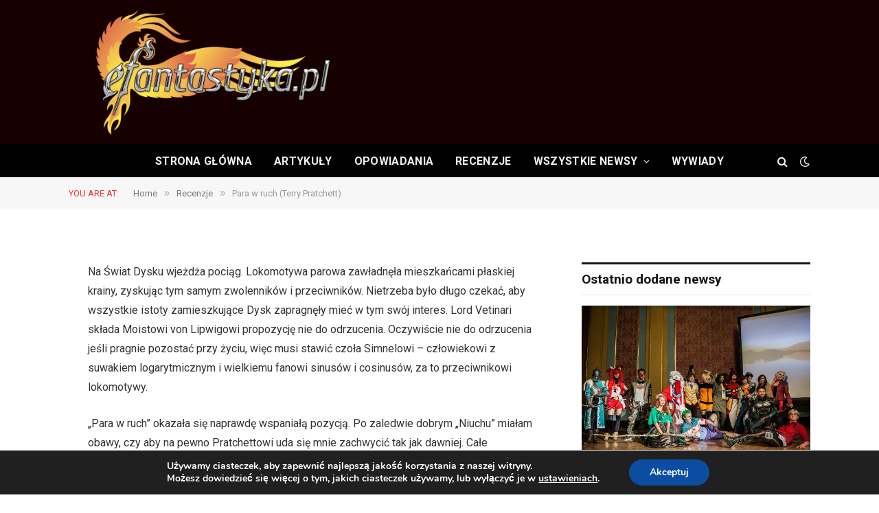

--- FILE ---
content_type: text/html; charset=UTF-8
request_url: https://efantastyka.pl/recenzje/para-w-ruch-terry-pratchett/
body_size: 17759
content:

<!DOCTYPE html>
<html lang="pl-PL" class="s-light site-s-light">

<head>

	<meta charset="UTF-8" />
	<meta name="viewport" content="width=device-width, initial-scale=1" />
	<title>Para w ruch (Terry Pratchett) &#8211; Efantastyka.pl &#8211; serwis miłośników fantasy, science fiction i horroru</title><link rel="preload" as="font" href="https://efantastyka.pl/wp-content/themes/smart-mag/css/icons/fonts/ts-icons.woff2?v2.2" type="font/woff2" crossorigin="anonymous" />
<meta name='robots' content='max-image-preview:large' />
<link rel='dns-prefetch' href='//fonts.googleapis.com' />
<link rel='dns-prefetch' href='//s.w.org' />
<link rel="alternate" type="application/rss+xml" title="Efantastyka.pl - serwis miłośników fantasy, science fiction i horroru &raquo; Kanał z wpisami" href="https://efantastyka.pl/feed/" />
<link rel="alternate" type="application/rss+xml" title="Efantastyka.pl - serwis miłośników fantasy, science fiction i horroru &raquo; Kanał z komentarzami" href="https://efantastyka.pl/comments/feed/" />
<script type="text/javascript">
window._wpemojiSettings = {"baseUrl":"https:\/\/s.w.org\/images\/core\/emoji\/14.0.0\/72x72\/","ext":".png","svgUrl":"https:\/\/s.w.org\/images\/core\/emoji\/14.0.0\/svg\/","svgExt":".svg","source":{"concatemoji":"https:\/\/efantastyka.pl\/wp-includes\/js\/wp-emoji-release.min.js?ver=6.0.11"}};
/*! This file is auto-generated */
!function(e,a,t){var n,r,o,i=a.createElement("canvas"),p=i.getContext&&i.getContext("2d");function s(e,t){var a=String.fromCharCode,e=(p.clearRect(0,0,i.width,i.height),p.fillText(a.apply(this,e),0,0),i.toDataURL());return p.clearRect(0,0,i.width,i.height),p.fillText(a.apply(this,t),0,0),e===i.toDataURL()}function c(e){var t=a.createElement("script");t.src=e,t.defer=t.type="text/javascript",a.getElementsByTagName("head")[0].appendChild(t)}for(o=Array("flag","emoji"),t.supports={everything:!0,everythingExceptFlag:!0},r=0;r<o.length;r++)t.supports[o[r]]=function(e){if(!p||!p.fillText)return!1;switch(p.textBaseline="top",p.font="600 32px Arial",e){case"flag":return s([127987,65039,8205,9895,65039],[127987,65039,8203,9895,65039])?!1:!s([55356,56826,55356,56819],[55356,56826,8203,55356,56819])&&!s([55356,57332,56128,56423,56128,56418,56128,56421,56128,56430,56128,56423,56128,56447],[55356,57332,8203,56128,56423,8203,56128,56418,8203,56128,56421,8203,56128,56430,8203,56128,56423,8203,56128,56447]);case"emoji":return!s([129777,127995,8205,129778,127999],[129777,127995,8203,129778,127999])}return!1}(o[r]),t.supports.everything=t.supports.everything&&t.supports[o[r]],"flag"!==o[r]&&(t.supports.everythingExceptFlag=t.supports.everythingExceptFlag&&t.supports[o[r]]);t.supports.everythingExceptFlag=t.supports.everythingExceptFlag&&!t.supports.flag,t.DOMReady=!1,t.readyCallback=function(){t.DOMReady=!0},t.supports.everything||(n=function(){t.readyCallback()},a.addEventListener?(a.addEventListener("DOMContentLoaded",n,!1),e.addEventListener("load",n,!1)):(e.attachEvent("onload",n),a.attachEvent("onreadystatechange",function(){"complete"===a.readyState&&t.readyCallback()})),(e=t.source||{}).concatemoji?c(e.concatemoji):e.wpemoji&&e.twemoji&&(c(e.twemoji),c(e.wpemoji)))}(window,document,window._wpemojiSettings);
</script>
<style type="text/css">
img.wp-smiley,
img.emoji {
	display: inline !important;
	border: none !important;
	box-shadow: none !important;
	height: 1em !important;
	width: 1em !important;
	margin: 0 0.07em !important;
	vertical-align: -0.1em !important;
	background: none !important;
	padding: 0 !important;
}
</style>
	<link crossorigin="anonymous" rel='stylesheet' id='twb-open-sans-css'  href='https://fonts.googleapis.com/css?family=Open+Sans%3A300%2C400%2C500%2C600%2C700%2C800&#038;display=swap&#038;ver=6.0.11' type='text/css' media='all' />
<link rel='stylesheet' id='twbbwg-global-css'  href='https://efantastyka.pl/wp-content/plugins/photo-gallery/booster/assets/css/global.css?ver=1.0.0' type='text/css' media='all' />
<link rel='stylesheet' id='wp-block-library-css'  href='https://efantastyka.pl/wp-includes/css/dist/block-library/style.min.css?ver=6.0.11' type='text/css' media='all' />
<style id='global-styles-inline-css' type='text/css'>
body{--wp--preset--color--black: #000000;--wp--preset--color--cyan-bluish-gray: #abb8c3;--wp--preset--color--white: #ffffff;--wp--preset--color--pale-pink: #f78da7;--wp--preset--color--vivid-red: #cf2e2e;--wp--preset--color--luminous-vivid-orange: #ff6900;--wp--preset--color--luminous-vivid-amber: #fcb900;--wp--preset--color--light-green-cyan: #7bdcb5;--wp--preset--color--vivid-green-cyan: #00d084;--wp--preset--color--pale-cyan-blue: #8ed1fc;--wp--preset--color--vivid-cyan-blue: #0693e3;--wp--preset--color--vivid-purple: #9b51e0;--wp--preset--gradient--vivid-cyan-blue-to-vivid-purple: linear-gradient(135deg,rgba(6,147,227,1) 0%,rgb(155,81,224) 100%);--wp--preset--gradient--light-green-cyan-to-vivid-green-cyan: linear-gradient(135deg,rgb(122,220,180) 0%,rgb(0,208,130) 100%);--wp--preset--gradient--luminous-vivid-amber-to-luminous-vivid-orange: linear-gradient(135deg,rgba(252,185,0,1) 0%,rgba(255,105,0,1) 100%);--wp--preset--gradient--luminous-vivid-orange-to-vivid-red: linear-gradient(135deg,rgba(255,105,0,1) 0%,rgb(207,46,46) 100%);--wp--preset--gradient--very-light-gray-to-cyan-bluish-gray: linear-gradient(135deg,rgb(238,238,238) 0%,rgb(169,184,195) 100%);--wp--preset--gradient--cool-to-warm-spectrum: linear-gradient(135deg,rgb(74,234,220) 0%,rgb(151,120,209) 20%,rgb(207,42,186) 40%,rgb(238,44,130) 60%,rgb(251,105,98) 80%,rgb(254,248,76) 100%);--wp--preset--gradient--blush-light-purple: linear-gradient(135deg,rgb(255,206,236) 0%,rgb(152,150,240) 100%);--wp--preset--gradient--blush-bordeaux: linear-gradient(135deg,rgb(254,205,165) 0%,rgb(254,45,45) 50%,rgb(107,0,62) 100%);--wp--preset--gradient--luminous-dusk: linear-gradient(135deg,rgb(255,203,112) 0%,rgb(199,81,192) 50%,rgb(65,88,208) 100%);--wp--preset--gradient--pale-ocean: linear-gradient(135deg,rgb(255,245,203) 0%,rgb(182,227,212) 50%,rgb(51,167,181) 100%);--wp--preset--gradient--electric-grass: linear-gradient(135deg,rgb(202,248,128) 0%,rgb(113,206,126) 100%);--wp--preset--gradient--midnight: linear-gradient(135deg,rgb(2,3,129) 0%,rgb(40,116,252) 100%);--wp--preset--duotone--dark-grayscale: url('#wp-duotone-dark-grayscale');--wp--preset--duotone--grayscale: url('#wp-duotone-grayscale');--wp--preset--duotone--purple-yellow: url('#wp-duotone-purple-yellow');--wp--preset--duotone--blue-red: url('#wp-duotone-blue-red');--wp--preset--duotone--midnight: url('#wp-duotone-midnight');--wp--preset--duotone--magenta-yellow: url('#wp-duotone-magenta-yellow');--wp--preset--duotone--purple-green: url('#wp-duotone-purple-green');--wp--preset--duotone--blue-orange: url('#wp-duotone-blue-orange');--wp--preset--font-size--small: 13px;--wp--preset--font-size--medium: 20px;--wp--preset--font-size--large: 36px;--wp--preset--font-size--x-large: 42px;}.has-black-color{color: var(--wp--preset--color--black) !important;}.has-cyan-bluish-gray-color{color: var(--wp--preset--color--cyan-bluish-gray) !important;}.has-white-color{color: var(--wp--preset--color--white) !important;}.has-pale-pink-color{color: var(--wp--preset--color--pale-pink) !important;}.has-vivid-red-color{color: var(--wp--preset--color--vivid-red) !important;}.has-luminous-vivid-orange-color{color: var(--wp--preset--color--luminous-vivid-orange) !important;}.has-luminous-vivid-amber-color{color: var(--wp--preset--color--luminous-vivid-amber) !important;}.has-light-green-cyan-color{color: var(--wp--preset--color--light-green-cyan) !important;}.has-vivid-green-cyan-color{color: var(--wp--preset--color--vivid-green-cyan) !important;}.has-pale-cyan-blue-color{color: var(--wp--preset--color--pale-cyan-blue) !important;}.has-vivid-cyan-blue-color{color: var(--wp--preset--color--vivid-cyan-blue) !important;}.has-vivid-purple-color{color: var(--wp--preset--color--vivid-purple) !important;}.has-black-background-color{background-color: var(--wp--preset--color--black) !important;}.has-cyan-bluish-gray-background-color{background-color: var(--wp--preset--color--cyan-bluish-gray) !important;}.has-white-background-color{background-color: var(--wp--preset--color--white) !important;}.has-pale-pink-background-color{background-color: var(--wp--preset--color--pale-pink) !important;}.has-vivid-red-background-color{background-color: var(--wp--preset--color--vivid-red) !important;}.has-luminous-vivid-orange-background-color{background-color: var(--wp--preset--color--luminous-vivid-orange) !important;}.has-luminous-vivid-amber-background-color{background-color: var(--wp--preset--color--luminous-vivid-amber) !important;}.has-light-green-cyan-background-color{background-color: var(--wp--preset--color--light-green-cyan) !important;}.has-vivid-green-cyan-background-color{background-color: var(--wp--preset--color--vivid-green-cyan) !important;}.has-pale-cyan-blue-background-color{background-color: var(--wp--preset--color--pale-cyan-blue) !important;}.has-vivid-cyan-blue-background-color{background-color: var(--wp--preset--color--vivid-cyan-blue) !important;}.has-vivid-purple-background-color{background-color: var(--wp--preset--color--vivid-purple) !important;}.has-black-border-color{border-color: var(--wp--preset--color--black) !important;}.has-cyan-bluish-gray-border-color{border-color: var(--wp--preset--color--cyan-bluish-gray) !important;}.has-white-border-color{border-color: var(--wp--preset--color--white) !important;}.has-pale-pink-border-color{border-color: var(--wp--preset--color--pale-pink) !important;}.has-vivid-red-border-color{border-color: var(--wp--preset--color--vivid-red) !important;}.has-luminous-vivid-orange-border-color{border-color: var(--wp--preset--color--luminous-vivid-orange) !important;}.has-luminous-vivid-amber-border-color{border-color: var(--wp--preset--color--luminous-vivid-amber) !important;}.has-light-green-cyan-border-color{border-color: var(--wp--preset--color--light-green-cyan) !important;}.has-vivid-green-cyan-border-color{border-color: var(--wp--preset--color--vivid-green-cyan) !important;}.has-pale-cyan-blue-border-color{border-color: var(--wp--preset--color--pale-cyan-blue) !important;}.has-vivid-cyan-blue-border-color{border-color: var(--wp--preset--color--vivid-cyan-blue) !important;}.has-vivid-purple-border-color{border-color: var(--wp--preset--color--vivid-purple) !important;}.has-vivid-cyan-blue-to-vivid-purple-gradient-background{background: var(--wp--preset--gradient--vivid-cyan-blue-to-vivid-purple) !important;}.has-light-green-cyan-to-vivid-green-cyan-gradient-background{background: var(--wp--preset--gradient--light-green-cyan-to-vivid-green-cyan) !important;}.has-luminous-vivid-amber-to-luminous-vivid-orange-gradient-background{background: var(--wp--preset--gradient--luminous-vivid-amber-to-luminous-vivid-orange) !important;}.has-luminous-vivid-orange-to-vivid-red-gradient-background{background: var(--wp--preset--gradient--luminous-vivid-orange-to-vivid-red) !important;}.has-very-light-gray-to-cyan-bluish-gray-gradient-background{background: var(--wp--preset--gradient--very-light-gray-to-cyan-bluish-gray) !important;}.has-cool-to-warm-spectrum-gradient-background{background: var(--wp--preset--gradient--cool-to-warm-spectrum) !important;}.has-blush-light-purple-gradient-background{background: var(--wp--preset--gradient--blush-light-purple) !important;}.has-blush-bordeaux-gradient-background{background: var(--wp--preset--gradient--blush-bordeaux) !important;}.has-luminous-dusk-gradient-background{background: var(--wp--preset--gradient--luminous-dusk) !important;}.has-pale-ocean-gradient-background{background: var(--wp--preset--gradient--pale-ocean) !important;}.has-electric-grass-gradient-background{background: var(--wp--preset--gradient--electric-grass) !important;}.has-midnight-gradient-background{background: var(--wp--preset--gradient--midnight) !important;}.has-small-font-size{font-size: var(--wp--preset--font-size--small) !important;}.has-medium-font-size{font-size: var(--wp--preset--font-size--medium) !important;}.has-large-font-size{font-size: var(--wp--preset--font-size--large) !important;}.has-x-large-font-size{font-size: var(--wp--preset--font-size--x-large) !important;}
</style>
<link rel='stylesheet' id='ppw-style-css'  href='https://efantastyka.pl/wp-content/plugins/popular-post-widget-with-thumbnail/assets/ppw.css?ver=6.0.11' type='text/css' media='all' />
<link rel='stylesheet' id='contact-form-7-css'  href='https://efantastyka.pl/wp-content/plugins/contact-form-7/includes/css/styles.css?ver=5.7.4' type='text/css' media='all' />
<link rel='stylesheet' id='dashicons-css'  href='https://efantastyka.pl/wp-includes/css/dashicons.min.css?ver=6.0.11' type='text/css' media='all' />
<link rel='stylesheet' id='everest-forms-general-css'  href='https://efantastyka.pl/wp-content/plugins/everest-forms/assets/css/everest-forms.css?ver=1.9.8' type='text/css' media='all' />
<link rel='stylesheet' id='lightSlider-css'  href='https://efantastyka.pl/wp-content/plugins/hootkit/assets/lightSlider.min.css?ver=1.1.2' type='text/css' media='' />
<link rel='stylesheet' id='font-awesome-css'  href='https://efantastyka.pl/wp-content/plugins/elementor/assets/lib/font-awesome/css/font-awesome.min.css?ver=4.7.0' type='text/css' media='all' />
<link rel='stylesheet' id='hootkit-css'  href='https://efantastyka.pl/wp-content/plugins/hootkit/assets/hootkit.min.css?ver=2.0.11' type='text/css' media='' />
<link rel='stylesheet' id='style-css'  href='https://efantastyka.pl/wp-content/plugins/most-popular-post/style/style.css?ver=6.0.11' type='text/css' media='all' />
<link rel='stylesheet' id='bwg_fonts-css'  href='https://efantastyka.pl/wp-content/plugins/photo-gallery/css/bwg-fonts/fonts.css?ver=0.0.1' type='text/css' media='all' />
<link rel='stylesheet' id='sumoselect-css'  href='https://efantastyka.pl/wp-content/plugins/photo-gallery/css/sumoselect.min.css?ver=3.4.6' type='text/css' media='all' />
<link rel='stylesheet' id='mCustomScrollbar-css'  href='https://efantastyka.pl/wp-content/plugins/photo-gallery/css/jquery.mCustomScrollbar.min.css?ver=3.1.5' type='text/css' media='all' />
<link crossorigin="anonymous" rel='stylesheet' id='bwg_googlefonts-css'  href='https://fonts.googleapis.com/css?family=Ubuntu&#038;subset=greek,latin,greek-ext,vietnamese,cyrillic-ext,latin-ext,cyrillic' type='text/css' media='all' />
<link rel='stylesheet' id='bwg_frontend-css'  href='https://efantastyka.pl/wp-content/plugins/photo-gallery/css/styles.min.css?ver=1.8.14' type='text/css' media='all' />
<link rel='stylesheet' id='wordpress-popular-posts-css-css'  href='https://efantastyka.pl/wp-content/plugins/wordpress-popular-posts/assets/css/wpp.css?ver=6.0.3' type='text/css' media='all' />
<link rel='stylesheet' id='elespare-icons-css'  href='https://efantastyka.pl/wp-content/plugins/elespare/assets/font/elespare-icons.css?ver=2.0.0' type='text/css' media='all' />
<link rel='stylesheet' id='smartmag-core-css'  href='https://efantastyka.pl/wp-content/themes/smart-mag/style.css?ver=7.1.1' type='text/css' media='all' />
<link crossorigin="anonymous" rel='stylesheet' id='smartmag-fonts-css'  href='https://fonts.googleapis.com/css?family=Roboto%3A400%2C400i%2C500%2C700&#038;display=swap' type='text/css' media='all' />
<link rel='stylesheet' id='magnific-popup-css'  href='https://efantastyka.pl/wp-content/themes/smart-mag/css/lightbox.css?ver=7.1.1' type='text/css' media='all' />
<link rel='stylesheet' id='smartmag-icons-css'  href='https://efantastyka.pl/wp-content/themes/smart-mag/css/icons/icons.css?ver=7.1.1' type='text/css' media='all' />
<link rel='stylesheet' id='smartmag-skin-css'  href='https://efantastyka.pl/wp-content/themes/smart-mag/css/skin-thezine.css?ver=7.1.1' type='text/css' media='all' />
<style id='smartmag-skin-inline-css' type='text/css'>
:root { --c-main: #ed3636;
--c-main-rgb: 237,54,54;
--main-width: 1080px; }
.s-dark body { background-color: #0a0a0a; }
.main-sidebar .widget-title { --space-below: 16px; }
.smart-head-main { --c-shadow: rgba(10,10,10,0.04); }
.smart-head-main .smart-head-top { --head-h: 38px; }
.smart-head-main .smart-head-mid { --head-h: 210px; }
.s-dark .smart-head-main .smart-head-mid,
.smart-head-main .s-dark.smart-head-mid { background-color: #160000; }
.smart-head-main .smart-head-mid > .inner { padding-left: 10px; }
.smart-head-main .smart-head-bot { border-bottom-width: 0px; }
.smart-head-main .smart-head-bot > .inner { padding-left: 0px; }
.navigation-main .menu > li > a { font-size: 16px; letter-spacing: 0.02em; }
.navigation-main .menu > li li a { font-size: 16px; }
.navigation-main { --nav-items-space: 16px; }
.smart-head-mobile .smart-head-mid { border-top-width: 3px; }
.smart-head-main .offcanvas-toggle { transform: scale(0.69); }
.loop-grid .ratio-is-custom { padding-bottom: calc(100% / 1.68); }
.loop-list .ratio-is-custom { padding-bottom: calc(100% / 1.575); }
.list-post { --list-p-media-width: 44%; --list-p-media-max-width: 85%; }
.list-post .media:not(i) { --list-p-media-max-width: 44%; }
.loop-small .media:not(i) { max-width: 104px; }
@media (min-width: 940px) and (max-width: 1200px) { .navigation-main .menu > li > a { font-size: calc(10px + (16px - 10px) * .7); } }


</style>
<link rel='stylesheet' id='moove_gdpr_frontend-css'  href='https://efantastyka.pl/wp-content/plugins/gdpr-cookie-compliance/dist/styles/gdpr-main.css?ver=4.10.5' type='text/css' media='all' />
<style id='moove_gdpr_frontend-inline-css' type='text/css'>
#moove_gdpr_cookie_modal,#moove_gdpr_cookie_info_bar,.gdpr_cookie_settings_shortcode_content{font-family:Nunito,sans-serif}#moove_gdpr_save_popup_settings_button{background-color:#373737;color:#fff}#moove_gdpr_save_popup_settings_button:hover{background-color:#000}#moove_gdpr_cookie_info_bar .moove-gdpr-info-bar-container .moove-gdpr-info-bar-content a.mgbutton,#moove_gdpr_cookie_info_bar .moove-gdpr-info-bar-container .moove-gdpr-info-bar-content button.mgbutton{background-color:#0C4DA2}#moove_gdpr_cookie_modal .moove-gdpr-modal-content .moove-gdpr-modal-footer-content .moove-gdpr-button-holder a.mgbutton,#moove_gdpr_cookie_modal .moove-gdpr-modal-content .moove-gdpr-modal-footer-content .moove-gdpr-button-holder button.mgbutton,.gdpr_cookie_settings_shortcode_content .gdpr-shr-button.button-green{background-color:#0C4DA2;border-color:#0C4DA2}#moove_gdpr_cookie_modal .moove-gdpr-modal-content .moove-gdpr-modal-footer-content .moove-gdpr-button-holder a.mgbutton:hover,#moove_gdpr_cookie_modal .moove-gdpr-modal-content .moove-gdpr-modal-footer-content .moove-gdpr-button-holder button.mgbutton:hover,.gdpr_cookie_settings_shortcode_content .gdpr-shr-button.button-green:hover{background-color:#fff;color:#0C4DA2}#moove_gdpr_cookie_modal .moove-gdpr-modal-content .moove-gdpr-modal-close i,#moove_gdpr_cookie_modal .moove-gdpr-modal-content .moove-gdpr-modal-close span.gdpr-icon{background-color:#0C4DA2;border:1px solid #0C4DA2}#moove_gdpr_cookie_info_bar span.change-settings-button.focus-g,#moove_gdpr_cookie_info_bar span.change-settings-button:focus{-webkit-box-shadow:0 0 1px 3px #0C4DA2;-moz-box-shadow:0 0 1px 3px #0C4DA2;box-shadow:0 0 1px 3px #0C4DA2}#moove_gdpr_cookie_modal .moove-gdpr-modal-content .moove-gdpr-modal-close i:hover,#moove_gdpr_cookie_modal .moove-gdpr-modal-content .moove-gdpr-modal-close span.gdpr-icon:hover,#moove_gdpr_cookie_info_bar span[data-href]>u.change-settings-button{color:#0C4DA2}#moove_gdpr_cookie_modal .moove-gdpr-modal-content .moove-gdpr-modal-left-content #moove-gdpr-menu li.menu-item-selected a span.gdpr-icon,#moove_gdpr_cookie_modal .moove-gdpr-modal-content .moove-gdpr-modal-left-content #moove-gdpr-menu li.menu-item-selected button span.gdpr-icon{color:inherit}#moove_gdpr_cookie_modal .moove-gdpr-modal-content .moove-gdpr-modal-left-content #moove-gdpr-menu li a span.gdpr-icon,#moove_gdpr_cookie_modal .moove-gdpr-modal-content .moove-gdpr-modal-left-content #moove-gdpr-menu li button span.gdpr-icon{color:inherit}#moove_gdpr_cookie_modal .gdpr-acc-link{line-height:0;font-size:0;color:transparent;position:absolute}#moove_gdpr_cookie_modal .moove-gdpr-modal-content .moove-gdpr-modal-close:hover i,#moove_gdpr_cookie_modal .moove-gdpr-modal-content .moove-gdpr-modal-left-content #moove-gdpr-menu li a,#moove_gdpr_cookie_modal .moove-gdpr-modal-content .moove-gdpr-modal-left-content #moove-gdpr-menu li button,#moove_gdpr_cookie_modal .moove-gdpr-modal-content .moove-gdpr-modal-left-content #moove-gdpr-menu li button i,#moove_gdpr_cookie_modal .moove-gdpr-modal-content .moove-gdpr-modal-left-content #moove-gdpr-menu li a i,#moove_gdpr_cookie_modal .moove-gdpr-modal-content .moove-gdpr-tab-main .moove-gdpr-tab-main-content a:hover,#moove_gdpr_cookie_info_bar.moove-gdpr-dark-scheme .moove-gdpr-info-bar-container .moove-gdpr-info-bar-content a.mgbutton:hover,#moove_gdpr_cookie_info_bar.moove-gdpr-dark-scheme .moove-gdpr-info-bar-container .moove-gdpr-info-bar-content button.mgbutton:hover,#moove_gdpr_cookie_info_bar.moove-gdpr-dark-scheme .moove-gdpr-info-bar-container .moove-gdpr-info-bar-content a:hover,#moove_gdpr_cookie_info_bar.moove-gdpr-dark-scheme .moove-gdpr-info-bar-container .moove-gdpr-info-bar-content button:hover,#moove_gdpr_cookie_info_bar.moove-gdpr-dark-scheme .moove-gdpr-info-bar-container .moove-gdpr-info-bar-content span.change-settings-button:hover,#moove_gdpr_cookie_info_bar.moove-gdpr-dark-scheme .moove-gdpr-info-bar-container .moove-gdpr-info-bar-content u.change-settings-button:hover,#moove_gdpr_cookie_info_bar span[data-href]>u.change-settings-button,#moove_gdpr_cookie_info_bar.moove-gdpr-dark-scheme .moove-gdpr-info-bar-container .moove-gdpr-info-bar-content a.mgbutton.focus-g,#moove_gdpr_cookie_info_bar.moove-gdpr-dark-scheme .moove-gdpr-info-bar-container .moove-gdpr-info-bar-content button.mgbutton.focus-g,#moove_gdpr_cookie_info_bar.moove-gdpr-dark-scheme .moove-gdpr-info-bar-container .moove-gdpr-info-bar-content a.focus-g,#moove_gdpr_cookie_info_bar.moove-gdpr-dark-scheme .moove-gdpr-info-bar-container .moove-gdpr-info-bar-content button.focus-g,#moove_gdpr_cookie_info_bar.moove-gdpr-dark-scheme .moove-gdpr-info-bar-container .moove-gdpr-info-bar-content a.mgbutton:focus,#moove_gdpr_cookie_info_bar.moove-gdpr-dark-scheme .moove-gdpr-info-bar-container .moove-gdpr-info-bar-content button.mgbutton:focus,#moove_gdpr_cookie_info_bar.moove-gdpr-dark-scheme .moove-gdpr-info-bar-container .moove-gdpr-info-bar-content a:focus,#moove_gdpr_cookie_info_bar.moove-gdpr-dark-scheme .moove-gdpr-info-bar-container .moove-gdpr-info-bar-content button:focus,#moove_gdpr_cookie_info_bar.moove-gdpr-dark-scheme .moove-gdpr-info-bar-container .moove-gdpr-info-bar-content span.change-settings-button.focus-g,span.change-settings-button:focus,#moove_gdpr_cookie_info_bar.moove-gdpr-dark-scheme .moove-gdpr-info-bar-container .moove-gdpr-info-bar-content u.change-settings-button.focus-g,#moove_gdpr_cookie_info_bar.moove-gdpr-dark-scheme .moove-gdpr-info-bar-container .moove-gdpr-info-bar-content u.change-settings-button:focus{color:#0C4DA2}#moove_gdpr_cookie_modal.gdpr_lightbox-hide{display:none}
</style>
<script type='text/javascript' src='https://efantastyka.pl/wp-includes/js/jquery/jquery.min.js?ver=3.6.0' id='jquery-core-js'></script>
<script type='text/javascript' src='https://efantastyka.pl/wp-includes/js/jquery/jquery-migrate.min.js?ver=3.3.2' id='jquery-migrate-js'></script>
<script type='text/javascript' src='https://efantastyka.pl/wp-content/plugins/photo-gallery/booster/assets/js/circle-progress.js?ver=1.2.2' id='twbbwg-circle-js'></script>
<script type='text/javascript' id='twbbwg-global-js-extra'>
/* <![CDATA[ */
var twb = {"nonce":"ac6438a3fb","ajax_url":"https:\/\/efantastyka.pl\/wp-admin\/admin-ajax.php","plugin_url":"https:\/\/efantastyka.pl\/wp-content\/plugins\/photo-gallery\/booster","href":"https:\/\/efantastyka.pl\/wp-admin\/admin.php?page=twbbwg_photo-gallery"};
var twb = {"nonce":"ac6438a3fb","ajax_url":"https:\/\/efantastyka.pl\/wp-admin\/admin-ajax.php","plugin_url":"https:\/\/efantastyka.pl\/wp-content\/plugins\/photo-gallery\/booster","href":"https:\/\/efantastyka.pl\/wp-admin\/admin.php?page=twbbwg_photo-gallery"};
/* ]]> */
</script>
<script type='text/javascript' src='https://efantastyka.pl/wp-content/plugins/photo-gallery/booster/assets/js/global.js?ver=1.0.0' id='twbbwg-global-js'></script>
<script type='text/javascript' src='https://efantastyka.pl/wp-content/plugins/photo-gallery/js/jquery.sumoselect.min.js?ver=3.4.6' id='sumoselect-js'></script>
<script type='text/javascript' src='https://efantastyka.pl/wp-content/plugins/photo-gallery/js/tocca.min.js?ver=2.0.9' id='bwg_mobile-js'></script>
<script type='text/javascript' src='https://efantastyka.pl/wp-content/plugins/photo-gallery/js/jquery.mCustomScrollbar.concat.min.js?ver=3.1.5' id='mCustomScrollbar-js'></script>
<script type='text/javascript' src='https://efantastyka.pl/wp-content/plugins/photo-gallery/js/jquery.fullscreen.min.js?ver=0.6.0' id='jquery-fullscreen-js'></script>
<script type='text/javascript' id='bwg_frontend-js-extra'>
/* <![CDATA[ */
var bwg_objectsL10n = {"bwg_field_required":"field is required.","bwg_mail_validation":"To nie jest prawid\u0142owy adres e-mail. ","bwg_search_result":"Nie ma \u017cadnych zdj\u0119\u0107 pasuj\u0105cych do wyszukiwania.","bwg_select_tag":"Select Tag","bwg_order_by":"Order By","bwg_search":"Szukaj","bwg_show_ecommerce":"Poka\u017c sklep","bwg_hide_ecommerce":"Ukryj sklep","bwg_show_comments":"Poka\u017c komentarze","bwg_hide_comments":"Ukryj komentarze","bwg_restore":"Przywr\u00f3\u0107","bwg_maximize":"Maksymalizacji","bwg_fullscreen":"Pe\u0142ny ekran","bwg_exit_fullscreen":"Zamknij tryb pe\u0142noekranowy","bwg_search_tag":"SEARCH...","bwg_tag_no_match":"No tags found","bwg_all_tags_selected":"All tags selected","bwg_tags_selected":"tags selected","play":"Odtw\u00f3rz","pause":"Pauza","is_pro":"","bwg_play":"Odtw\u00f3rz","bwg_pause":"Pauza","bwg_hide_info":"Ukryj informacje","bwg_show_info":"Poka\u017c informacje","bwg_hide_rating":"Ukryj oceni\u0142","bwg_show_rating":"Poka\u017c ocen\u0119","ok":"Ok","cancel":"Anuluj","select_all":"Wybierz wszystkie","lazy_load":"0","lazy_loader":"https:\/\/efantastyka.pl\/wp-content\/plugins\/photo-gallery\/images\/ajax_loader.png","front_ajax":"0","bwg_tag_see_all":"see all tags","bwg_tag_see_less":"see less tags"};
/* ]]> */
</script>
<script type='text/javascript' src='https://efantastyka.pl/wp-content/plugins/photo-gallery/js/scripts.min.js?ver=1.8.14' id='bwg_frontend-js'></script>
<script type='application/json' id='wpp-json'>
{"sampling_active":0,"sampling_rate":100,"ajax_url":"https:\/\/efantastyka.pl\/wp-json\/wordpress-popular-posts\/v1\/popular-posts","api_url":"https:\/\/efantastyka.pl\/wp-json\/wordpress-popular-posts","ID":850,"token":"73793e4f5f","lang":0,"debug":0}
</script>
<script type='text/javascript' src='https://efantastyka.pl/wp-content/plugins/wordpress-popular-posts/assets/js/wpp.min.js?ver=6.0.3' id='wpp-js-js'></script>
<link rel="https://api.w.org/" href="https://efantastyka.pl/wp-json/" /><link rel="alternate" type="application/json" href="https://efantastyka.pl/wp-json/wp/v2/recenzje/850" /><link rel="EditURI" type="application/rsd+xml" title="RSD" href="https://efantastyka.pl/xmlrpc.php?rsd" />
<link rel="wlwmanifest" type="application/wlwmanifest+xml" href="https://efantastyka.pl/wp-includes/wlwmanifest.xml" /> 
<meta name="generator" content="WordPress 6.0.11" />
<meta name="generator" content="Everest Forms 1.9.8" />
<link rel="canonical" href="https://efantastyka.pl/recenzje/para-w-ruch-terry-pratchett/" />
<link rel='shortlink' href='https://efantastyka.pl/?p=850' />
<link rel="alternate" type="application/json+oembed" href="https://efantastyka.pl/wp-json/oembed/1.0/embed?url=https%3A%2F%2Fefantastyka.pl%2Frecenzje%2Fpara-w-ruch-terry-pratchett%2F" />
<link rel="alternate" type="text/xml+oembed" href="https://efantastyka.pl/wp-json/oembed/1.0/embed?url=https%3A%2F%2Fefantastyka.pl%2Frecenzje%2Fpara-w-ruch-terry-pratchett%2F&#038;format=xml" />
            <style id="wpp-loading-animation-styles">@-webkit-keyframes bgslide{from{background-position-x:0}to{background-position-x:-200%}}@keyframes bgslide{from{background-position-x:0}to{background-position-x:-200%}}.wpp-widget-placeholder,.wpp-widget-block-placeholder{margin:0 auto;width:60px;height:3px;background:#dd3737;background:linear-gradient(90deg,#dd3737 0%,#571313 10%,#dd3737 100%);background-size:200% auto;border-radius:3px;-webkit-animation:bgslide 1s infinite linear;animation:bgslide 1s infinite linear}</style>
            <!-- Analytics by WP Statistics v13.2.5 - https://wp-statistics.com/ -->

		<script>
		var BunyadSchemeKey = 'bunyad-scheme';
		(() => {
			const d = document.documentElement;
			const c = d.classList;
			const scheme = localStorage.getItem(BunyadSchemeKey);
			if (scheme) {
				d.dataset.origClass = c;
				scheme === 'dark' ? c.remove('s-light', 'site-s-light') : c.remove('s-dark', 'site-s-dark');
				c.add('site-s-' + scheme, 's-' + scheme);
			}
		})();
		</script>
		<meta name="generator" content="Elementor 3.13.0-dev2; features: e_dom_optimization, e_optimized_assets_loading, e_optimized_css_loading, e_font_icon_svg, a11y_improvements, additional_custom_breakpoints; settings: css_print_method-external, google_font-enabled, font_display-auto">
<!-- There is no amphtml version available for this URL. -->
	<script>
	document.querySelector('head').innerHTML += '<style class="bunyad-img-effects-css">.main-wrap .wp-post-image, .post-content img { opacity: 0; }</style>';
	</script>

</head>

<body class="recenzje-template-default single single-recenzje postid-850 single-format-standard wp-custom-logo everest-forms-no-js right-sidebar post-layout-cover has-lb has-lb-sm img-effects layout-normal elementor-beta elementor-default elementor-kit-2325">

<svg xmlns="http://www.w3.org/2000/svg" viewBox="0 0 0 0" width="0" height="0" focusable="false" role="none" style="visibility: hidden; position: absolute; left: -9999px; overflow: hidden;" ><defs><filter id="wp-duotone-dark-grayscale"><feColorMatrix color-interpolation-filters="sRGB" type="matrix" values=" .299 .587 .114 0 0 .299 .587 .114 0 0 .299 .587 .114 0 0 .299 .587 .114 0 0 " /><feComponentTransfer color-interpolation-filters="sRGB" ><feFuncR type="table" tableValues="0 0.49803921568627" /><feFuncG type="table" tableValues="0 0.49803921568627" /><feFuncB type="table" tableValues="0 0.49803921568627" /><feFuncA type="table" tableValues="1 1" /></feComponentTransfer><feComposite in2="SourceGraphic" operator="in" /></filter></defs></svg><svg xmlns="http://www.w3.org/2000/svg" viewBox="0 0 0 0" width="0" height="0" focusable="false" role="none" style="visibility: hidden; position: absolute; left: -9999px; overflow: hidden;" ><defs><filter id="wp-duotone-grayscale"><feColorMatrix color-interpolation-filters="sRGB" type="matrix" values=" .299 .587 .114 0 0 .299 .587 .114 0 0 .299 .587 .114 0 0 .299 .587 .114 0 0 " /><feComponentTransfer color-interpolation-filters="sRGB" ><feFuncR type="table" tableValues="0 1" /><feFuncG type="table" tableValues="0 1" /><feFuncB type="table" tableValues="0 1" /><feFuncA type="table" tableValues="1 1" /></feComponentTransfer><feComposite in2="SourceGraphic" operator="in" /></filter></defs></svg><svg xmlns="http://www.w3.org/2000/svg" viewBox="0 0 0 0" width="0" height="0" focusable="false" role="none" style="visibility: hidden; position: absolute; left: -9999px; overflow: hidden;" ><defs><filter id="wp-duotone-purple-yellow"><feColorMatrix color-interpolation-filters="sRGB" type="matrix" values=" .299 .587 .114 0 0 .299 .587 .114 0 0 .299 .587 .114 0 0 .299 .587 .114 0 0 " /><feComponentTransfer color-interpolation-filters="sRGB" ><feFuncR type="table" tableValues="0.54901960784314 0.98823529411765" /><feFuncG type="table" tableValues="0 1" /><feFuncB type="table" tableValues="0.71764705882353 0.25490196078431" /><feFuncA type="table" tableValues="1 1" /></feComponentTransfer><feComposite in2="SourceGraphic" operator="in" /></filter></defs></svg><svg xmlns="http://www.w3.org/2000/svg" viewBox="0 0 0 0" width="0" height="0" focusable="false" role="none" style="visibility: hidden; position: absolute; left: -9999px; overflow: hidden;" ><defs><filter id="wp-duotone-blue-red"><feColorMatrix color-interpolation-filters="sRGB" type="matrix" values=" .299 .587 .114 0 0 .299 .587 .114 0 0 .299 .587 .114 0 0 .299 .587 .114 0 0 " /><feComponentTransfer color-interpolation-filters="sRGB" ><feFuncR type="table" tableValues="0 1" /><feFuncG type="table" tableValues="0 0.27843137254902" /><feFuncB type="table" tableValues="0.5921568627451 0.27843137254902" /><feFuncA type="table" tableValues="1 1" /></feComponentTransfer><feComposite in2="SourceGraphic" operator="in" /></filter></defs></svg><svg xmlns="http://www.w3.org/2000/svg" viewBox="0 0 0 0" width="0" height="0" focusable="false" role="none" style="visibility: hidden; position: absolute; left: -9999px; overflow: hidden;" ><defs><filter id="wp-duotone-midnight"><feColorMatrix color-interpolation-filters="sRGB" type="matrix" values=" .299 .587 .114 0 0 .299 .587 .114 0 0 .299 .587 .114 0 0 .299 .587 .114 0 0 " /><feComponentTransfer color-interpolation-filters="sRGB" ><feFuncR type="table" tableValues="0 0" /><feFuncG type="table" tableValues="0 0.64705882352941" /><feFuncB type="table" tableValues="0 1" /><feFuncA type="table" tableValues="1 1" /></feComponentTransfer><feComposite in2="SourceGraphic" operator="in" /></filter></defs></svg><svg xmlns="http://www.w3.org/2000/svg" viewBox="0 0 0 0" width="0" height="0" focusable="false" role="none" style="visibility: hidden; position: absolute; left: -9999px; overflow: hidden;" ><defs><filter id="wp-duotone-magenta-yellow"><feColorMatrix color-interpolation-filters="sRGB" type="matrix" values=" .299 .587 .114 0 0 .299 .587 .114 0 0 .299 .587 .114 0 0 .299 .587 .114 0 0 " /><feComponentTransfer color-interpolation-filters="sRGB" ><feFuncR type="table" tableValues="0.78039215686275 1" /><feFuncG type="table" tableValues="0 0.94901960784314" /><feFuncB type="table" tableValues="0.35294117647059 0.47058823529412" /><feFuncA type="table" tableValues="1 1" /></feComponentTransfer><feComposite in2="SourceGraphic" operator="in" /></filter></defs></svg><svg xmlns="http://www.w3.org/2000/svg" viewBox="0 0 0 0" width="0" height="0" focusable="false" role="none" style="visibility: hidden; position: absolute; left: -9999px; overflow: hidden;" ><defs><filter id="wp-duotone-purple-green"><feColorMatrix color-interpolation-filters="sRGB" type="matrix" values=" .299 .587 .114 0 0 .299 .587 .114 0 0 .299 .587 .114 0 0 .299 .587 .114 0 0 " /><feComponentTransfer color-interpolation-filters="sRGB" ><feFuncR type="table" tableValues="0.65098039215686 0.40392156862745" /><feFuncG type="table" tableValues="0 1" /><feFuncB type="table" tableValues="0.44705882352941 0.4" /><feFuncA type="table" tableValues="1 1" /></feComponentTransfer><feComposite in2="SourceGraphic" operator="in" /></filter></defs></svg><svg xmlns="http://www.w3.org/2000/svg" viewBox="0 0 0 0" width="0" height="0" focusable="false" role="none" style="visibility: hidden; position: absolute; left: -9999px; overflow: hidden;" ><defs><filter id="wp-duotone-blue-orange"><feColorMatrix color-interpolation-filters="sRGB" type="matrix" values=" .299 .587 .114 0 0 .299 .587 .114 0 0 .299 .587 .114 0 0 .299 .587 .114 0 0 " /><feComponentTransfer color-interpolation-filters="sRGB" ><feFuncR type="table" tableValues="0.098039215686275 1" /><feFuncG type="table" tableValues="0 0.66274509803922" /><feFuncB type="table" tableValues="0.84705882352941 0.41960784313725" /><feFuncA type="table" tableValues="1 1" /></feComponentTransfer><feComposite in2="SourceGraphic" operator="in" /></filter></defs></svg>

<div class="main-wrap">

	
<div class="off-canvas-backdrop"></div>
<div class="mobile-menu-container off-canvas s-dark" id="off-canvas">

	<div class="off-canvas-head">
		<a href="#" class="close"><i class="tsi tsi-times"></i></a>

		<div class="ts-logo">
					</div>
	</div>

	<div class="off-canvas-content">

					<ul class="mobile-menu"></ul>
		
		
		
	</div>

</div>
<div class="smart-head smart-head-legacy smart-head-main" id="smart-head" data-sticky="bot" data-sticky-type="smart">
	
	<div class="smart-head-row smart-head-mid s-dark smart-head-row-full">

		<div class="inner wrap">

							
				<div class="items items-left ">
					<a href="https://efantastyka.pl/" title="Efantastyka.pl &#8211; serwis miłośników fantasy, science fiction i horroru" rel="home" class="logo-link ts-logo logo-is-image">
		<span>
			
				
					<img src="http://efantastyka.pl/wp-content/uploads/2022/01/logo2-2-1.png" class="logo-image logo-image-dark" alt="Efantastyka.pl &#8211; serwis miłośników fantasy, science fiction i horroru" width="400" height="219"/><img src="https://efantastyka.pl/wp-content/uploads/2022/01/logo2-2-1.png" class="logo-image" alt="Efantastyka.pl &#8211; serwis miłośników fantasy, science fiction i horroru" width="400" height="219"/>
									 
					</span>
	</a>				</div>

							
				<div class="items items-center empty">
								</div>

							
				<div class="items items-right ">
				
<div class="h-text h-text">
	</div>				</div>

						
		</div>
	</div>

	
	<div class="smart-head-row smart-head-bot smart-head-row-3 s-dark has-center-nav smart-head-row-full">

		<div class="inner wrap">

							
				<div class="items items-left empty">
								</div>

							
				<div class="items items-center ">
					<div class="nav-wrap">
		<nav class="navigation navigation-main nav-hov-b has-search">
			<ul id="menu-start" class="menu"><li id="menu-item-1601" class="menu-item menu-item-type-custom menu-item-object-custom menu-item-1601"><a href="/">STRONA GŁÓWNA</a></li>
<li id="menu-item-2812" class="menu-item menu-item-type-custom menu-item-object-custom menu-item-2812"><a href="/artykuly/">ARTYKUŁY</a></li>
<li id="menu-item-3078" class="menu-item menu-item-type-custom menu-item-object-custom menu-item-3078"><a href="/ef_opowiadania/">OPOWIADANIA</a></li>
<li id="menu-item-2777" class="menu-item menu-item-type-custom menu-item-object-custom menu-item-2777"><a href="/recenzje_ef/">RECENZJE</a></li>
<li id="menu-item-2897" class="menu-item menu-item-type-custom menu-item-object-custom menu-item-has-children menu-item-2897"><a href="/wszystkie-newsy/">WSZYSTKIE NEWSY</a>
<ul class="sub-menu">
	<li id="menu-item-3269" class="menu-item menu-item-type-custom menu-item-object-custom menu-item-3269"><a href="/kategoria/filmy/">Filmy</a></li>
	<li id="menu-item-3270" class="menu-item menu-item-type-custom menu-item-object-custom menu-item-3270"><a href="/kategoria/gry/">Gry</a></li>
	<li id="menu-item-3271" class="menu-item menu-item-type-custom menu-item-object-custom menu-item-3271"><a href="/kategoria/ksiazki/">Książki</a></li>
</ul>
</li>
<li id="menu-item-3467" class="menu-item menu-item-type-custom menu-item-object-custom menu-item-3467"><a href="/e_wywiady/">WYWIADY</a></li>
</ul>		</nav>
	</div>
				</div>

							
				<div class="items items-right ">
				

	<a href="#" class="search-icon has-icon-only is-icon" title="Search">
		<i class="tsi tsi-search"></i>
	</a>


<div class="scheme-switcher has-icon-only">
	<a href="#" class="toggle is-icon toggle-dark" title="Switch to Dark Design - easier on eyes.">
		<i class="icon tsi tsi-moon"></i>
	</a>
	<a href="#" class="toggle is-icon toggle-light" title="Switch to Light Design.">
		<i class="icon tsi tsi-bright"></i>
	</a>
</div>				</div>

						
		</div>
	</div>

	</div>
<div class="smart-head smart-head-a smart-head-mobile" id="smart-head-mobile" data-sticky="mid" data-sticky-type>
	
	<div class="smart-head-row smart-head-mid smart-head-row-3 s-dark smart-head-row-full">

		<div class="inner wrap">

							
				<div class="items items-left ">
				
<button class="offcanvas-toggle has-icon" type="button" aria-label="Menu">
	<span class="hamburger-icon hamburger-icon-a">
		<span class="inner"></span>
	</span>
</button>				</div>

							
				<div class="items items-center ">
					<a href="https://efantastyka.pl/" title="Efantastyka.pl &#8211; serwis miłośników fantasy, science fiction i horroru" rel="home" class="logo-link ts-logo logo-is-image">
		<span>
			
				
					<img src="http://efantastyka.pl/wp-content/uploads/2022/01/logo2-2-1.png" class="logo-image logo-image-dark" alt="Efantastyka.pl &#8211; serwis miłośników fantasy, science fiction i horroru" width="400" height="219"/><img src="https://efantastyka.pl/wp-content/uploads/2022/01/logo2-2-1.png" class="logo-image" alt="Efantastyka.pl &#8211; serwis miłośników fantasy, science fiction i horroru" width="400" height="219"/>
									 
					</span>
	</a>				</div>

							
				<div class="items items-right ">
				

	<a href="#" class="search-icon has-icon-only is-icon" title="Search">
		<i class="tsi tsi-search"></i>
	</a>

				</div>

						
		</div>
	</div>

	</div>
<nav class="breadcrumbs is-full-width breadcrumbs-b" id="breadcrumb"><div class="inner ts-contain "><span class="label">You are at:</span><span><a href="https://efantastyka.pl/"><span>Home</span></a></span><span class="delim">&raquo;</span><span><a href="https://efantastyka.pl/recenzje/"><span>Recenzje</span></a></span><span class="delim">&raquo;</span><span class="current">Para w ruch (Terry Pratchett)</span></div></nav>
<div class="main ts-contain cf right-sidebar">
	
			
<div class="post-wrap">
	<section class="the-post-header post-cover">
	
			<div class="featured">
					
								
										
					<div class="overlay s-dark">	
					<div class="post-meta post-meta-a post-meta-left post-meta-single has-below"><div class="post-meta-items meta-above"><span class="meta-item cat-labels">
						
						
					</span>
					</div><h1 class="is-title post-title">Para w ruch (Terry Pratchett)</h1><div class="post-meta-items meta-below has-author-img"><span class="meta-item post-author has-img"><img alt='PersilGold' src='https://secure.gravatar.com/avatar/0e4c45f25387157f7262bae0e163c019?s=32&#038;d=mm&#038;r=g' srcset='https://secure.gravatar.com/avatar/0e4c45f25387157f7262bae0e163c019?s=64&#038;d=mm&#038;r=g 2x' class='avatar avatar-32 photo' height='32' width='32' loading='lazy'/><span class="by">By</span> <a href="https://efantastyka.pl/author/persilgold/" title="Wpisy od PersilGold" rel="author">PersilGold</a></span><span class="meta-item has-next-icon date"><time class="post-date" datetime="2014-07-31T22:16:21+02:00">31 lipca 2014</time></span><span class="has-next-icon meta-item comments has-icon"><a href="https://efantastyka.pl/recenzje/para-w-ruch-terry-pratchett/#respond"><i class="tsi tsi-comment-o"></i><span class="dsq-postid" data-dsqidentifier="850 http://ef.cerberek.pl/index.php/recenzje/para-w-ruch-terry-pratchett/">Brak komentarzy</span></a></span><span class="meta-item read-time has-icon"><i class="tsi tsi-clock"></i>3 Mins Read</span></div></div>	
					</div>				
					
							</div>
	
	</section>
	
	
	<div class="ts-row">
		<div class="col-8 main-content">
			<div class="the-post s-post-cover">

				<article id="post-850" class="post-850 recenzje type-recenzje status-publish format-standard">
					
<div class="post-content-wrap has-share-float">
						<div class="post-share-float share-float-b is-hidden spc-social-c-icon">
	<div class="inner">
					<span class="share-text">Share</span>
		
		<div class="services">
		
				
			<a href="https://www.facebook.com/sharer.php?u=https%3A%2F%2Fefantastyka.pl%2Frecenzje%2Fpara-w-ruch-terry-pratchett%2F" class="cf service s-facebook" target="_blank" title="Facebook">
				<i class="tsi tsi-facebook"></i>
				<span class="label">Facebook</span>
			</a>
				
				
			<a href="https://twitter.com/intent/tweet?url=https%3A%2F%2Fefantastyka.pl%2Frecenzje%2Fpara-w-ruch-terry-pratchett%2F&text=Para%20w%20ruch%20%28Terry%20Pratchett%29" class="cf service s-twitter" target="_blank" title="Twitter">
				<i class="tsi tsi-twitter"></i>
				<span class="label">Twitter</span>
			</a>
				
				
			<a href="https://www.linkedin.com/shareArticle?mini=true&url=https%3A%2F%2Fefantastyka.pl%2Frecenzje%2Fpara-w-ruch-terry-pratchett%2F" class="cf service s-linkedin" target="_blank" title="LinkedIn">
				<i class="tsi tsi-linkedin"></i>
				<span class="label">LinkedIn</span>
			</a>
				
				
			<a href="https://pinterest.com/pin/create/button/?url=https%3A%2F%2Fefantastyka.pl%2Frecenzje%2Fpara-w-ruch-terry-pratchett%2F&media=&description=Para%20w%20ruch%20%28Terry%20Pratchett%29" class="cf service s-pinterest" target="_blank" title="Pinterest">
				<i class="tsi tsi-pinterest-p"></i>
				<span class="label">Pinterest</span>
			</a>
				
				
			<a href="mailto:?subject=Para%20w%20ruch%20%28Terry%20Pratchett%29&body=https%3A%2F%2Fefantastyka.pl%2Frecenzje%2Fpara-w-ruch-terry-pratchett%2F" class="cf service s-email" target="_blank" title="Email">
				<i class="tsi tsi-envelope-o"></i>
				<span class="label">Email</span>
			</a>
				
				
		</div>
	</div>		
</div>
			
	<div class="post-content cf entry-content content-spacious">

		
				
		<p>Na Świat Dysku wjeżdża pociąg. Lokomotywa parowa zawładnęła mieszkańcami płaskiej krainy, zyskując tym samym zwolenników i przeciwników. Nietrzeba było długo czekać, aby wszystkie istoty zamieszkujące Dysk zapragnęły mieć w tym swój interes. Lord Vetinari składa Moistowi von Lipwigowi propozycję nie do odrzucenia. Oczywiście nie do odrzucenia jeśli pragnie pozostać przy życiu, więc musi stawić czoła Simnelowi – człowiekowi z suwakiem logarytmicznym i wielkiemu fanowi sinusów i cosinusów, za to przeciwnikowi lokomotywy.</p>
<p>„Para w ruch” okazała się naprawdę wspaniałą pozycją. Po zaledwie dobrym „Niuchu” miałam obawy, czy aby na pewno Pratchettowi uda się mnie zachwycić tak jak dawniej. Całe szczęście dał radę, a ja czytając, najprościej mówiąc, historię lokomocji na Świecie Dysku, bawiłam się doskonale. Typowy dla pisarza humor jest zauważalny praktycznie w każdym opisie i wypowiedzi bohaterów. Chociaż został nieco zmodyfikowany, ponieważ mniej dostrzegalny jest pastisz i ironia odnoszące się do obecnej sytuacji na świecie, jednak to sarkastyczne postaci wciąż triumfują. Każde zdanie jest dokładnie przemyślane, nie ma tutaj „zapychaczy” – jeśli o czymś czytamy, to znaczy, że jest to ważne dla dalszej części akcji – istna strzelba Czechowa wisząca na ścianie. Spodobało mi się stopniowe, momentami powolne, ale absolutnie nie nużące, rozwijanie wydarzeń dotyczących budowy kolei, co dodatkowo zwiększało napięcie. Pratchett dokładnie i błyskotliwie opisał nie tylko reakcje mieszkańców Dysku na pojawiające się przed ich domami tory, ale w szczególności na postęp technologiczny – samą lokomotywę i rządzące nią prawa.</p>
<p>Rzecz jasna, dopięci na ostatni guzik zostali również bohaterowie. Znany wszystkim bezwzględny Patrycjusz, lord Vetinari, po raz kolejny stawia Moista przed wyborem i pozwala mu robić wszystko „z własnej woli”, nawet ewentualnie zawisnąć na stryczku. Ich dyskusje stanowią swoisty szkielet „Pary w ruch”, perfekcyjnie prezentując relację pomiędzy dwoma mężczyznami oraz panującą w Świecie Dysku i samym Ankh-Morpork politykę.</p>
<p>Zdecydowanie jest to obowiązkowa pozycja dla fanów Terry’ego Pratchetta. Głównym bohaterem jest Moist von Lipwig, zatem miłośnicy poczmistrza , znanego m.in. z „Piekła pocztowego” i „Świata finansjery”, będą usatysfakcjonowani, ponieważ ani trochę nie traci on na swej świetności. „Para w ruch” nie trafi do laików, którzy swą przygodę ze „Światem Dysku” dopiero rozpoczynają. Pratchett zamyka w niej wiele wątków, które, mam nadzieję, nie okażą się jednocześnie zakończeniem serii o Lipwigu. Wyjaśniony zostaje na przykład wątek króla goblinów, mogący wydać się bezsensownym dla kogoś niezaznajomionego z tematem.</p>
<p>„Para w ruch”, jak pisałam wcześniej, jest dowodem kunsztu Terry’ego Pratchetta, który wciąż potrafi zaskoczyć i rozbawić. Jako zagorzała fanka tego pisarza z niecierpliwością czekałam na tę pozycję, a od teraz będę wypatrywać wzmianek o czterdziestej pierwszej części „Świata Dysku”. Mam nadzieję, że ukaże się jak najszybciej. Krótko mówiąc, Pratchett po raz kolejny udowadnia swoim fanom, że jest po prostu geniuszem, na którego zawsze mogą liczyć. Okrągła, triumfalna czterdziestka okazała się dla autora szczęśliwa i liczę, iż uda mu się dobić do pięćdziesiątki, która będzie równie wspaniała.</p>
<p><i>Sylwia „PersilGold” Zazulak</i><br />
<i>Redakcja i korekta: Matylda Zatorska</i></p>
<p>&nbsp;</p>
<p><center><i>Za egzemplarz recenzencki dziękujemy wydawnictwu Prószyński i S-ka</i></center></p>
<p><img src="http://www.gandalf.com.pl/o/para-w-ruch,big,475141.jpg" /><br />
Tytuł:&nbsp;<b>Para w ruch</b><br />
Tytuł oryginału:&nbsp;<b>Raising Steam</b><br />
Autor:&nbsp;<b>Terry Pratchett</b><br />
Tłumaczenie:&nbsp;<b>Piotr Cholewa</b><br />
ISBN:&nbsp;<b>9788378397519</b><br />
Oprawa:&nbsp;<b>miękka</b><br />
Liczba stron:&nbsp;<b>336</b><br />
Rok wydania:&nbsp;<b>29 kwietnia 2014</b></p>

				
		
		
		
	</div>
</div>
	
				</article>

				
	
	<div class="post-share-bot">
		<span class="info">Share.</span>
		
		<span class="share-links spc-social-bg">

			
				<a href="https://www.facebook.com/sharer.php?u=https%3A%2F%2Fefantastyka.pl%2Frecenzje%2Fpara-w-ruch-terry-pratchett%2F" class="service s-facebook tsi tsi-facebook" 
					title="Share on Facebook" target="_blank" rel="noopener">
					<span class="visuallyhidden">Facebook</span>
				</a>
					
			
				<a href="https://twitter.com/intent/tweet?url=https%3A%2F%2Fefantastyka.pl%2Frecenzje%2Fpara-w-ruch-terry-pratchett%2F&#038;text=Para%20w%20ruch%20%28Terry%20Pratchett%29" class="service s-twitter tsi tsi-twitter" 
					title="Share on Twitter" target="_blank" rel="noopener">
					<span class="visuallyhidden">Twitter</span>
				</a>
					
			
				<a href="https://pinterest.com/pin/create/button/?url=https%3A%2F%2Fefantastyka.pl%2Frecenzje%2Fpara-w-ruch-terry-pratchett%2F&#038;media=&#038;description=Para%20w%20ruch%20%28Terry%20Pratchett%29" class="service s-pinterest tsi tsi-pinterest" 
					title="Share on Pinterest" target="_blank" rel="noopener">
					<span class="visuallyhidden">Pinterest</span>
				</a>
					
			
				<a href="https://www.linkedin.com/shareArticle?mini=true&#038;url=https%3A%2F%2Fefantastyka.pl%2Frecenzje%2Fpara-w-ruch-terry-pratchett%2F" class="service s-linkedin tsi tsi-linkedin" 
					title="Share on LinkedIn" target="_blank" rel="noopener">
					<span class="visuallyhidden">LinkedIn</span>
				</a>
					
			
				<a href="https://www.tumblr.com/share/link?url=https%3A%2F%2Fefantastyka.pl%2Frecenzje%2Fpara-w-ruch-terry-pratchett%2F&#038;name=Para%20w%20ruch%20%28Terry%20Pratchett%29" class="service s-tumblr tsi tsi-tumblr" 
					title="Share on Tumblr" target="_blank" rel="noopener">
					<span class="visuallyhidden">Tumblr</span>
				</a>
					
			
				<a href="mailto:?subject=Para%20w%20ruch%20%28Terry%20Pratchett%29&#038;body=https%3A%2F%2Fefantastyka.pl%2Frecenzje%2Fpara-w-ruch-terry-pratchett%2F" class="service s-email tsi tsi-envelope-o" 
					title="Share via Email" target="_blank" rel="noopener">
					<span class="visuallyhidden">Email</span>
				</a>
					
			
		</span>
	</div>
	


	<section class="navigate-posts">
	
		<div class="previous">
					<span class="main-color title"><i class="tsi tsi-chevron-left"></i> Previous Article</span><span class="link"><a href="https://efantastyka.pl/recenzje/art-ewolucja-planety-malp-2014-recenzja/" rel="prev">Ewolucja planety małp (2014)</a></span>
				</div>
		<div class="next">
					<span class="main-color title">Next Article <i class="tsi tsi-chevron-right"></i></span><span class="link"><a href="https://efantastyka.pl/recenzje/art-zrodzony-w-ogniu-dvd-recenzja/" rel="next">Zrodzony w ogniu (2013; DVD)</a></span>
				</div>		
	</section>



	<div class="author-box">
			<section class="author-info">
	
		<img alt='' src='https://secure.gravatar.com/avatar/0e4c45f25387157f7262bae0e163c019?s=95&#038;d=mm&#038;r=g' srcset='https://secure.gravatar.com/avatar/0e4c45f25387157f7262bae0e163c019?s=190&#038;d=mm&#038;r=g 2x' class='avatar avatar-95 photo' height='95' width='95' loading='lazy'/>		
		<div class="description">
			<a href="https://efantastyka.pl/author/persilgold/" title="Wpisy od PersilGold" rel="author">PersilGold</a>			
			<ul class="social-icons">
						</ul>
			
			<p class="bio"></p>
		</div>
		
	</section>	</div>

					
				<div class="comments">
					
	

	

	<div id="comments" class="comments-area ">

			<p class="nocomments">Comments are closed.</p>
		
	
	
	</div><!-- #comments -->
				</div>

			</div>
		</div>

				
	
	<aside class="col-4 main-sidebar has-sep">
	
			<div class="inner">
		
			<div id="hootkit-posts-list-3" class="widget widget_hootkit-posts-list">
<div class="posts-list-widget posts-list-style1">

	<div class="widget-title-wrap hastitle"><div class="widget-title block-head block-head-ac block-head block-head-ac block-head-f is-left has-style"><h5 class="heading">Ostatnio dodane newsy</h5></div></div>
	<div class="posts-list-columns">
		<div class="hcolumn-1-1 posts-list-column-1 hcol-first hcol-last">
			
				<div class="posts-listunit posts-listunit-large posts-listunit-parent posts-imgsize-medium visual-img" data-unitsize="large" data-columns="1">

											<div class="posts-listunit-image posts-listunit-bg" style="background-image:url(https://efantastyka.pl/wp-content/uploads/2023/08/Konkurs.jpg);">
							<div class="entry-featured-img-wrap"><a href="https://efantastyka.pl/2023/newsy/fantastyczna-misja-kosmiczna-w-miescie-kopernika-festiwal-gier-i-fantastyki-copernicon-2023-w-toruniu/" class="entry-featured-img-link"><img width="1280" height="853" src="[data-uri]" class="attachment-full posts-listunit-img lazyload wp-post-image" alt="" loading="lazy" itemscope="" sizes="(max-width: 1280px) 100vw, 1280px" data-srcset="https://efantastyka.pl/wp-content/uploads/2023/08/Konkurs.jpg 1280w, https://efantastyka.pl/wp-content/uploads/2023/08/Konkurs-300x200.jpg 300w, https://efantastyka.pl/wp-content/uploads/2023/08/Konkurs-1024x682.jpg 1024w, https://efantastyka.pl/wp-content/uploads/2023/08/Konkurs-768x512.jpg 768w, https://efantastyka.pl/wp-content/uploads/2023/08/Konkurs-150x100.jpg 150w, https://efantastyka.pl/wp-content/uploads/2023/08/Konkurs-450x300.jpg 450w, https://efantastyka.pl/wp-content/uploads/2023/08/Konkurs-1200x800.jpg 1200w" data-src="https://efantastyka.pl/wp-content/uploads/2023/08/Konkurs.jpg" /></a></div>						</div>
					
					<div class="posts-listunit-content">
												<h4 class="posts-listunit-title"><a href="https://efantastyka.pl/2023/newsy/fantastyczna-misja-kosmiczna-w-miescie-kopernika-festiwal-gier-i-fantastyki-copernicon-2023-w-toruniu/" class="posts-listunit-link">Fantastyczna Misja Kosmiczna w Mieście Kopernika &#8211; Festiwal Gier i Fantastyki Copernicon 2023 w Toruniu</a></h4>
						<div class="posts-listunit-subtitle small"><div class="entry-byline"> <div class="entry-byline-block entry-byline-author"> <span class="entry-byline-label">By:</span> <span class="entry-author"><a href="https://efantastyka.pl/author/gotan/" title="Wpisy od Gotan" rel="author">Gotan</a></span> </div> <div class="entry-byline-block entry-byline-date"> <span class="entry-byline-label">On:</span> <time class="entry-published">14 sierpnia 2023</time> </div></div><!-- .entry-byline --></div>					</div>

				</div>
				<div class="posts-listunit posts-listunit-small posts-listunit-child visual-img" data-unitsize="small" data-columns="1">

											<div class="posts-listunit-image posts-listunit-bg" style="background-image:url(https://efantastyka.pl/wp-content/uploads/2023/08/Nikt-tu-1280-x-720-150x150.jpg);">
							<div class="entry-featured-img-wrap"><a href="https://efantastyka.pl/2023/newsy/nikttu-od-dzisiaj-w-ksiegarniach/" class="entry-featured-img-link"><img width="150" height="150" src="[data-uri]" class="attachment-thumbnail posts-listunit-img lazyload wp-post-image" alt="" loading="lazy" itemscope="" data-src="https://efantastyka.pl/wp-content/uploads/2023/08/Nikt-tu-1280-x-720-150x150.jpg" /></a></div>						</div>
					
					<div class="posts-listunit-content">
												<h4 class="posts-listunit-title"><a href="https://efantastyka.pl/2023/newsy/nikttu-od-dzisiaj-w-ksiegarniach/" class="posts-listunit-link">Nikt&#8217;tu od dzisiaj w księgarniach!</a></h4>
						<div class="posts-listunit-subtitle small"><div class="entry-byline"> <div class="entry-byline-block entry-byline-author"> <span class="entry-byline-label">By:</span> <span class="entry-author"><a href="https://efantastyka.pl/author/gotan/" title="Wpisy od Gotan" rel="author">Gotan</a></span> </div> <div class="entry-byline-block entry-byline-date"> <span class="entry-byline-label">On:</span> <time class="entry-published">9 sierpnia 2023</time> </div></div><!-- .entry-byline --></div>					</div>

				</div>
				<div class="posts-listunit posts-listunit-small posts-listunit-child visual-img" data-unitsize="small" data-columns="1">

											<div class="posts-listunit-image posts-listunit-bg" style="background-image:url(https://efantastyka.pl/wp-content/uploads/2023/07/WM_DSZ_promo_1x1-150x150.jpg);">
							<div class="entry-featured-img-wrap"><a href="https://efantastyka.pl/2023/newsy/wielka-okazja-pierwszy-tom-nowej-trylogii-wasilija-machanienki-z-rabatem-50/" class="entry-featured-img-link"><img width="150" height="150" src="[data-uri]" class="attachment-thumbnail posts-listunit-img lazyload wp-post-image" alt="" loading="lazy" itemscope="" sizes="(max-width: 150px) 100vw, 150px" data-srcset="https://efantastyka.pl/wp-content/uploads/2023/07/WM_DSZ_promo_1x1-150x150.jpg 150w, https://efantastyka.pl/wp-content/uploads/2023/07/WM_DSZ_promo_1x1-300x300.jpg 300w, https://efantastyka.pl/wp-content/uploads/2023/07/WM_DSZ_promo_1x1-1024x1024.jpg 1024w, https://efantastyka.pl/wp-content/uploads/2023/07/WM_DSZ_promo_1x1-768x768.jpg 768w, https://efantastyka.pl/wp-content/uploads/2023/07/WM_DSZ_promo_1x1-450x450.jpg 450w, https://efantastyka.pl/wp-content/uploads/2023/07/WM_DSZ_promo_1x1-1200x1200.jpg 1200w, https://efantastyka.pl/wp-content/uploads/2023/07/WM_DSZ_promo_1x1.jpg 1280w" data-src="https://efantastyka.pl/wp-content/uploads/2023/07/WM_DSZ_promo_1x1-150x150.jpg" /></a></div>						</div>
					
					<div class="posts-listunit-content">
												<h4 class="posts-listunit-title"><a href="https://efantastyka.pl/2023/newsy/wielka-okazja-pierwszy-tom-nowej-trylogii-wasilija-machanienki-z-rabatem-50/" class="posts-listunit-link">Wielka okazja! Pierwszy tom nowej trylogii Wasilija Machanienki z rabatem 50%!</a></h4>
						<div class="posts-listunit-subtitle small"><div class="entry-byline"> <div class="entry-byline-block entry-byline-author"> <span class="entry-byline-label">By:</span> <span class="entry-author"><a href="https://efantastyka.pl/author/gotan/" title="Wpisy od Gotan" rel="author">Gotan</a></span> </div> <div class="entry-byline-block entry-byline-date"> <span class="entry-byline-label">On:</span> <time class="entry-published">19 lipca 2023</time> </div></div><!-- .entry-byline --></div>					</div>

				</div>
				<div class="posts-listunit posts-listunit-small posts-listunit-child visual-img" data-unitsize="small" data-columns="1">

											<div class="posts-listunit-image posts-listunit-bg" style="background-image:url(https://efantastyka.pl/wp-content/uploads/2023/07/WM_DSZ_promo_1x1-150x150.jpg);">
							<div class="entry-featured-img-wrap"><a href="https://efantastyka.pl/2023/newsy/litrpg-nie-przestaje-zaskakiwac-machanienko-w-nowej-odslonie/" class="entry-featured-img-link"><img width="150" height="150" src="[data-uri]" class="attachment-thumbnail posts-listunit-img lazyload wp-post-image" alt="" loading="lazy" itemscope="" sizes="(max-width: 150px) 100vw, 150px" data-srcset="https://efantastyka.pl/wp-content/uploads/2023/07/WM_DSZ_promo_1x1-150x150.jpg 150w, https://efantastyka.pl/wp-content/uploads/2023/07/WM_DSZ_promo_1x1-300x300.jpg 300w, https://efantastyka.pl/wp-content/uploads/2023/07/WM_DSZ_promo_1x1-1024x1024.jpg 1024w, https://efantastyka.pl/wp-content/uploads/2023/07/WM_DSZ_promo_1x1-768x768.jpg 768w, https://efantastyka.pl/wp-content/uploads/2023/07/WM_DSZ_promo_1x1-450x450.jpg 450w, https://efantastyka.pl/wp-content/uploads/2023/07/WM_DSZ_promo_1x1-1200x1200.jpg 1200w, https://efantastyka.pl/wp-content/uploads/2023/07/WM_DSZ_promo_1x1.jpg 1280w" data-src="https://efantastyka.pl/wp-content/uploads/2023/07/WM_DSZ_promo_1x1-150x150.jpg" /></a></div>						</div>
					
					<div class="posts-listunit-content">
												<h4 class="posts-listunit-title"><a href="https://efantastyka.pl/2023/newsy/litrpg-nie-przestaje-zaskakiwac-machanienko-w-nowej-odslonie/" class="posts-listunit-link">LitRPG nie przestaje zaskakiwać! Machanienko w nowej odsłonie</a></h4>
						<div class="posts-listunit-subtitle small"><div class="entry-byline"> <div class="entry-byline-block entry-byline-author"> <span class="entry-byline-label">By:</span> <span class="entry-author"><a href="https://efantastyka.pl/author/gotan/" title="Wpisy od Gotan" rel="author">Gotan</a></span> </div> <div class="entry-byline-block entry-byline-date"> <span class="entry-byline-label">On:</span> <time class="entry-published">5 lipca 2023</time> </div></div><!-- .entry-byline --></div>					</div>

				</div>		</div>
		<div class="clearfix"></div>
	</div>

	
</div>

</div><div id="hootkit-posts-list-5" class="widget widget_hootkit-posts-list">
<div class="posts-list-widget posts-list-style1">

	<div class="widget-title-wrap hastitle"><div class="widget-title block-head block-head-ac block-head block-head-ac block-head-f is-left has-style"><h5 class="heading">Ostatnio dodane artykuły</h5></div></div>
	<div class="posts-list-columns">
		<div class="hcolumn-1-1 posts-list-column-1 hcol-first hcol-last">
			
				<div class="posts-listunit posts-listunit-large posts-listunit-parent posts-imgsize-medium visual-img" data-unitsize="large" data-columns="1">

											<div class="posts-listunit-image posts-listunit-bg" style="background-image:url(https://efantastyka.pl/wp-content/uploads/2023/03/800px-All_Dead_All_Dead_Firewatch_140554937.jpeg);">
							<div class="entry-featured-img-wrap"><a href="https://efantastyka.pl/2023/recenzje/gry-dla-czytaczy-czesc-2/" class="entry-featured-img-link"><img width="800" height="525" src="[data-uri]" class="attachment-full posts-listunit-img lazyload wp-post-image" alt="" loading="lazy" itemscope="" sizes="(max-width: 800px) 100vw, 800px" data-srcset="https://efantastyka.pl/wp-content/uploads/2023/03/800px-All_Dead_All_Dead_Firewatch_140554937.jpeg 800w, https://efantastyka.pl/wp-content/uploads/2023/03/800px-All_Dead_All_Dead_Firewatch_140554937-300x197.jpeg 300w, https://efantastyka.pl/wp-content/uploads/2023/03/800px-All_Dead_All_Dead_Firewatch_140554937-768x504.jpeg 768w, https://efantastyka.pl/wp-content/uploads/2023/03/800px-All_Dead_All_Dead_Firewatch_140554937-150x98.jpeg 150w, https://efantastyka.pl/wp-content/uploads/2023/03/800px-All_Dead_All_Dead_Firewatch_140554937-450x295.jpeg 450w" data-src="https://efantastyka.pl/wp-content/uploads/2023/03/800px-All_Dead_All_Dead_Firewatch_140554937.jpeg" /></a></div>						</div>
					
					<div class="posts-listunit-content">
												<h4 class="posts-listunit-title"><a href="https://efantastyka.pl/2023/recenzje/gry-dla-czytaczy-czesc-2/" class="posts-listunit-link">Gry dla czytaczy &#8211; część 2</a></h4>
						<div class="posts-listunit-subtitle small"><div class="entry-byline"> <div class="entry-byline-block entry-byline-author"> <span class="entry-byline-label">By:</span> <span class="entry-author"><a href="https://efantastyka.pl/author/katarzynaz/" title="Wpisy od Katarzyna Zaród" rel="author">Katarzyna Zaród</a></span> </div> <div class="entry-byline-block entry-byline-date"> <span class="entry-byline-label">On:</span> <time class="entry-published">27 marca 2023</time> </div></div><!-- .entry-byline --></div>					</div>

				</div>
				<div class="posts-listunit posts-listunit-small posts-listunit-child visual-img" data-unitsize="small" data-columns="1">

											<div class="posts-listunit-image posts-listunit-bg" style="background-image:url(https://efantastyka.pl/wp-content/uploads/2023/03/ethan2-150x150.jpg);">
							<div class="entry-featured-img-wrap"><a href="https://efantastyka.pl/2023/artykuly/gry-dla-czytaczy-lista-polecajek-czesc-1/" class="entry-featured-img-link"><img width="150" height="150" src="[data-uri]" class="attachment-thumbnail posts-listunit-img lazyload wp-post-image" alt="" loading="lazy" itemscope="" data-src="https://efantastyka.pl/wp-content/uploads/2023/03/ethan2-150x150.jpg" /></a></div>						</div>
					
					<div class="posts-listunit-content">
												<h4 class="posts-listunit-title"><a href="https://efantastyka.pl/2023/artykuly/gry-dla-czytaczy-lista-polecajek-czesc-1/" class="posts-listunit-link">Gry dla czytaczy – lista polecajek, część 1</a></h4>
						<div class="posts-listunit-subtitle small"><div class="entry-byline"> <div class="entry-byline-block entry-byline-author"> <span class="entry-byline-label">By:</span> <span class="entry-author"><a href="https://efantastyka.pl/author/katarzynaz/" title="Wpisy od Katarzyna Zaród" rel="author">Katarzyna Zaród</a></span> </div> <div class="entry-byline-block entry-byline-date"> <span class="entry-byline-label">On:</span> <time class="entry-published">22 marca 2023</time> </div></div><!-- .entry-byline --></div>					</div>

				</div>
				<div class="posts-listunit posts-listunit-small posts-listunit-child visual-img" data-unitsize="small" data-columns="1">

											<div class="posts-listunit-image posts-listunit-bg" style="background-image:url(https://efantastyka.pl/wp-content/uploads/2022/08/Bjorn_Sortland-150x150.jpg);">
							<div class="entry-featured-img-wrap"><a href="https://efantastyka.pl/2022/artykuly/pisarz-to-najlepsza-praca-na-swiecie-wywiad-z-bjornem-sortlandem/" class="entry-featured-img-link"><img width="150" height="150" src="[data-uri]" class="attachment-thumbnail posts-listunit-img lazyload wp-post-image" alt="" loading="lazy" itemscope="" data-src="https://efantastyka.pl/wp-content/uploads/2022/08/Bjorn_Sortland-150x150.jpg" /></a></div>						</div>
					
					<div class="posts-listunit-content">
												<h4 class="posts-listunit-title"><a href="https://efantastyka.pl/2022/artykuly/pisarz-to-najlepsza-praca-na-swiecie-wywiad-z-bjornem-sortlandem/" class="posts-listunit-link">Pisarz to najlepsza praca na świecie! – wywiad z Bjørnem Sortlandem</a></h4>
						<div class="posts-listunit-subtitle small"><div class="entry-byline"> <div class="entry-byline-block entry-byline-author"> <span class="entry-byline-label">By:</span> <span class="entry-author"><a href="https://efantastyka.pl/author/gotan/" title="Wpisy od Gotan" rel="author">Gotan</a></span> </div> <div class="entry-byline-block entry-byline-date"> <span class="entry-byline-label">On:</span> <time class="entry-published">13 sierpnia 2022</time> </div></div><!-- .entry-byline --></div>					</div>

				</div>
				<div class="posts-listunit posts-listunit-small posts-listunit-child visual-img" data-unitsize="small" data-columns="1">

											<div class="posts-listunit-image posts-listunit-bg" style="background-image:url(https://efantastyka.pl/wp-content/uploads/2022/02/pokemon-150x150.jpg);">
							<div class="entry-featured-img-wrap"><a href="https://efantastyka.pl/2022/artykuly/wehikul-czasu-pokemony-w-grach/" class="entry-featured-img-link"><img width="150" height="150" src="[data-uri]" class="attachment-thumbnail posts-listunit-img lazyload wp-post-image" alt="" loading="lazy" itemscope="" sizes="(max-width: 150px) 100vw, 150px" data-srcset="https://efantastyka.pl/wp-content/uploads/2022/02/pokemon-150x150.jpg 150w, https://efantastyka.pl/wp-content/uploads/2022/02/pokemon-300x300.jpg 300w" data-src="https://efantastyka.pl/wp-content/uploads/2022/02/pokemon-150x150.jpg" /></a></div>						</div>
					
					<div class="posts-listunit-content">
												<h4 class="posts-listunit-title"><a href="https://efantastyka.pl/2022/artykuly/wehikul-czasu-pokemony-w-grach/" class="posts-listunit-link">Wehikuł czasu – Pokemony w grach</a></h4>
						<div class="posts-listunit-subtitle small"><div class="entry-byline"> <div class="entry-byline-block entry-byline-author"> <span class="entry-byline-label">By:</span> <span class="entry-author"><a href="https://efantastyka.pl/author/gotan/" title="Wpisy od Gotan" rel="author">Gotan</a></span> </div> <div class="entry-byline-block entry-byline-date"> <span class="entry-byline-label">On:</span> <time class="entry-published">17 lutego 2022</time> </div></div><!-- .entry-byline --></div>					</div>

				</div>		</div>
		<div class="clearfix"></div>
	</div>

	
</div>

</div><div id="hootkit-posts-list-9" class="widget widget_hootkit-posts-list">
<div class="posts-list-widget posts-list-style1">

	<div class="widget-title-wrap hastitle"><div class="widget-title block-head block-head-ac block-head block-head-ac block-head-f is-left has-style"><h5 class="heading">Ostatnio dodane recenzje</h5></div></div>
	<div class="posts-list-columns">
		<div class="hcolumn-1-1 posts-list-column-1 hcol-first hcol-last">
			
				<div class="posts-listunit posts-listunit-large posts-listunit-parent posts-imgsize-medium visual-img" data-unitsize="large" data-columns="1">

											<div class="posts-listunit-image posts-listunit-bg" style="background-image:url(https://efantastyka.pl/wp-content/uploads/2023/04/336198151_1168153363847041_7175088359565376230_n.jpg);">
							<div class="entry-featured-img-wrap"><a href="https://efantastyka.pl/2023/recenzje/but-first-coffee-wrazenia-z-czytania-legend-latte-travisa-baldree/" class="entry-featured-img-link"><img width="2048" height="1536" src="[data-uri]" class="attachment-full posts-listunit-img lazyload wp-post-image" alt="" loading="lazy" itemscope="" sizes="(max-width: 2048px) 100vw, 2048px" data-srcset="https://efantastyka.pl/wp-content/uploads/2023/04/336198151_1168153363847041_7175088359565376230_n.jpg 2048w, https://efantastyka.pl/wp-content/uploads/2023/04/336198151_1168153363847041_7175088359565376230_n-300x225.jpg 300w, https://efantastyka.pl/wp-content/uploads/2023/04/336198151_1168153363847041_7175088359565376230_n-1024x768.jpg 1024w, https://efantastyka.pl/wp-content/uploads/2023/04/336198151_1168153363847041_7175088359565376230_n-768x576.jpg 768w, https://efantastyka.pl/wp-content/uploads/2023/04/336198151_1168153363847041_7175088359565376230_n-80x60.jpg 80w, https://efantastyka.pl/wp-content/uploads/2023/04/336198151_1168153363847041_7175088359565376230_n-1536x1152.jpg 1536w, https://efantastyka.pl/wp-content/uploads/2023/04/336198151_1168153363847041_7175088359565376230_n-150x113.jpg 150w, https://efantastyka.pl/wp-content/uploads/2023/04/336198151_1168153363847041_7175088359565376230_n-450x338.jpg 450w, https://efantastyka.pl/wp-content/uploads/2023/04/336198151_1168153363847041_7175088359565376230_n-1200x900.jpg 1200w" data-src="https://efantastyka.pl/wp-content/uploads/2023/04/336198151_1168153363847041_7175088359565376230_n.jpg" /></a></div>						</div>
					
					<div class="posts-listunit-content">
												<h4 class="posts-listunit-title"><a href="https://efantastyka.pl/2023/recenzje/but-first-coffee-wrazenia-z-czytania-legend-latte-travisa-baldree/" class="posts-listunit-link">But first, coffee! Wrażenia z czytania Legend &amp; Latte Travisa Baldree</a></h4>
						<div class="posts-listunit-subtitle small"><div class="entry-byline"> <div class="entry-byline-block entry-byline-author"> <span class="entry-byline-label">By:</span> <span class="entry-author"><a href="https://efantastyka.pl/author/katarzynaz/" title="Wpisy od Katarzyna Zaród" rel="author">Katarzyna Zaród</a></span> </div> <div class="entry-byline-block entry-byline-date"> <span class="entry-byline-label">On:</span> <time class="entry-published">1 kwietnia 2023</time> </div></div><!-- .entry-byline --></div>					</div>

				</div>
				<div class="posts-listunit posts-listunit-small posts-listunit-child visual-img" data-unitsize="small" data-columns="1">

											<div class="posts-listunit-image posts-listunit-bg" style="background-image:url(https://efantastyka.pl/wp-content/uploads/2023/03/800px-All_Dead_All_Dead_Firewatch_140554937-150x150.jpeg);">
							<div class="entry-featured-img-wrap"><a href="https://efantastyka.pl/2023/recenzje/gry-dla-czytaczy-czesc-2/" class="entry-featured-img-link"><img width="150" height="150" src="[data-uri]" class="attachment-thumbnail posts-listunit-img lazyload wp-post-image" alt="" loading="lazy" itemscope="" data-src="https://efantastyka.pl/wp-content/uploads/2023/03/800px-All_Dead_All_Dead_Firewatch_140554937-150x150.jpeg" /></a></div>						</div>
					
					<div class="posts-listunit-content">
												<h4 class="posts-listunit-title"><a href="https://efantastyka.pl/2023/recenzje/gry-dla-czytaczy-czesc-2/" class="posts-listunit-link">Gry dla czytaczy &#8211; część 2</a></h4>
						<div class="posts-listunit-subtitle small"><div class="entry-byline"> <div class="entry-byline-block entry-byline-author"> <span class="entry-byline-label">By:</span> <span class="entry-author"><a href="https://efantastyka.pl/author/katarzynaz/" title="Wpisy od Katarzyna Zaród" rel="author">Katarzyna Zaród</a></span> </div> <div class="entry-byline-block entry-byline-date"> <span class="entry-byline-label">On:</span> <time class="entry-published">27 marca 2023</time> </div></div><!-- .entry-byline --></div>					</div>

				</div>
				<div class="posts-listunit posts-listunit-small posts-listunit-child visual-img" data-unitsize="small" data-columns="1">

											<div class="posts-listunit-image posts-listunit-bg" style="background-image:url(https://efantastyka.pl/wp-content/uploads/2023/02/KH_AC_TMC_front_cover_PL-150x150.jpg);">
							<div class="entry-featured-img-wrap"><a href="https://efantastyka.pl/2023/recenzje/assassins-creed-spisek-maga/" class="entry-featured-img-link"><img width="150" height="150" src="[data-uri]" class="attachment-thumbnail posts-listunit-img lazyload wp-post-image" alt="" loading="lazy" itemscope="" data-src="https://efantastyka.pl/wp-content/uploads/2023/02/KH_AC_TMC_front_cover_PL-150x150.jpg" /></a></div>						</div>
					
					<div class="posts-listunit-content">
												<h4 class="posts-listunit-title"><a href="https://efantastyka.pl/2023/recenzje/assassins-creed-spisek-maga/" class="posts-listunit-link">Assassin’s Creed: Spisek Maga</a></h4>
						<div class="posts-listunit-subtitle small"><div class="entry-byline"> <div class="entry-byline-block entry-byline-author"> <span class="entry-byline-label">By:</span> <span class="entry-author"><a href="https://efantastyka.pl/author/gotan/" title="Wpisy od Gotan" rel="author">Gotan</a></span> </div> <div class="entry-byline-block entry-byline-date"> <span class="entry-byline-label">On:</span> <time class="entry-published">20 marca 2023</time> </div></div><!-- .entry-byline --></div>					</div>

				</div>
				<div class="posts-listunit posts-listunit-small posts-listunit-child visual-img" data-unitsize="small" data-columns="1">

											<div class="posts-listunit-image posts-listunit-bg" style="background-image:url(https://efantastyka.pl/wp-content/uploads/2022/10/wiedzmy-150x150.jpg);">
							<div class="entry-featured-img-wrap"><a href="https://efantastyka.pl/2022/recenzje/wiedzmy-kijowa-miecz-i-krzyz-lada-luzina/" class="entry-featured-img-link"><img width="150" height="150" src="[data-uri]" class="attachment-thumbnail posts-listunit-img lazyload wp-post-image" alt="" loading="lazy" itemscope="" data-src="https://efantastyka.pl/wp-content/uploads/2022/10/wiedzmy-150x150.jpg" /></a></div>						</div>
					
					<div class="posts-listunit-content">
												<h4 class="posts-listunit-title"><a href="https://efantastyka.pl/2022/recenzje/wiedzmy-kijowa-miecz-i-krzyz-lada-luzina/" class="posts-listunit-link">Wiedźmy Kijowa. Miecz i krzyż (Łada Łuzina)</a></h4>
						<div class="posts-listunit-subtitle small"><div class="entry-byline"> <div class="entry-byline-block entry-byline-author"> <span class="entry-byline-label">By:</span> <span class="entry-author"><a href="https://efantastyka.pl/author/gotan/" title="Wpisy od Gotan" rel="author">Gotan</a></span> </div> <div class="entry-byline-block entry-byline-date"> <span class="entry-byline-label">On:</span> <time class="entry-published">11 października 2022</time> </div></div><!-- .entry-byline --></div>					</div>

				</div>		</div>
		<div class="clearfix"></div>
	</div>

	
</div>

</div>
<div id="wpp-3" class="widget popular-posts">
            <div class="wpp-widget-placeholder" data-widget-id="wpp-3"></div>
            
</div>
		</div>
	
	</aside>
	
	</div>
</div> <!-- .post-wrap -->
	</div>


	
			<footer class="main-footer cols-gap-lg footer-classic s-dark">

						<div class="upper-footer classic-footer-upper">
			<div class="ts-contain wrap">
		
					
			</div>
		</div>
		
	
			<div class="lower-footer classic-footer-lower">
			<div class="ts-contain wrap">
				<div class="inner">

					<div class="copyright">
						Copyright &copy;Efantastyka.pl 20222026. Designed by <a href="http://theme-sphere.com">ThemeSphere</a>.					</div>
					
									</div>
			</div>
		</div>		
			</footer>
		
	
</div><!-- .main-wrap -->



	<div class="search-modal-wrap" data-scheme="dark">
		<div class="search-modal-box" role="dialog" aria-modal="true">

			<form method="get" class="search-form" action="https://efantastyka.pl/">
				<input type="search" class="search-field live-search-query" name="s" placeholder="Search..." value="" required />

				<button type="submit" class="search-submit visuallyhidden">Submit</button>

				<p class="message">
					Type above and press <em>Enter</em> to search. Press <em>Esc</em> to cancel.				</p>
						
			</form>

		</div>
	</div>


  <h2 style="position: absolute;left: 9999999;overflow: hidden;width: 0"><a href="https://solverwp.com/">Contact Us</a></h2>

  <!--copyscapeskip-->
  <aside id="moove_gdpr_cookie_info_bar" class="moove-gdpr-info-bar-hidden moove-gdpr-align-center moove-gdpr-dark-scheme gdpr_infobar_postion_bottom" aria-label="Panel powiadomień o ciasteczkach RODO" style="display: none;">
    <div class="moove-gdpr-info-bar-container">
      <div class="moove-gdpr-info-bar-content">
        
<div class="moove-gdpr-cookie-notice">
  <p>Używamy ciasteczek, aby zapewnić najlepszą jakość korzystania z naszej witryny.</p><p>Możesz dowiedzieć się więcej o tym, jakich ciasteczek używamy, lub wyłączyć je w <span data-href="#moove_gdpr_cookie_modal" class="change-settings-button">ustawieniach</span>.</p></div>
<!--  .moove-gdpr-cookie-notice -->        
<div class="moove-gdpr-button-holder">
		  <button class="mgbutton moove-gdpr-infobar-allow-all gdpr-fbo-0" aria-label="Akceptuj"  role="button">Akceptuj</button>
	  </div>
<!--  .button-container -->      </div>
      <!-- moove-gdpr-info-bar-content -->
    </div>
    <!-- moove-gdpr-info-bar-container -->
  </aside>
  <!-- #moove_gdpr_cookie_info_bar -->
  <!--/copyscapeskip-->
	<script type="text/javascript">
		var c = document.body.className;
		c = c.replace( /everest-forms-no-js/, 'everest-forms-js' );
		document.body.className = c;
	</script>
	<script type="application/ld+json">{"@context":"https:\/\/schema.org","@type":"BreadcrumbList","itemListElement":[{"@type":"ListItem","position":1,"item":{"@type":"WebPage","@id":"https:\/\/efantastyka.pl\/","name":"Home"}},{"@type":"ListItem","position":2,"item":{"@type":"WebPage","@id":"https:\/\/efantastyka.pl\/recenzje\/","name":"Recenzje"}},{"@type":"ListItem","position":3,"item":{"@type":"WebPage","@id":"https:\/\/efantastyka.pl\/recenzje\/para-w-ruch-terry-pratchett\/","name":"Para w ruch (Terry Pratchett)"}}]}</script>
<script type='text/javascript' id='smartmag-lazyload-js-extra'>
/* <![CDATA[ */
var BunyadLazy = {"type":"normal"};
/* ]]> */
</script>
<script type='text/javascript' src='https://efantastyka.pl/wp-content/themes/smart-mag/js/lazyload.js?ver=7.1.1' id='smartmag-lazyload-js'></script>
<script type='text/javascript' src='https://efantastyka.pl/wp-content/plugins/contact-form-7/includes/swv/js/index.js?ver=5.7.4' id='swv-js'></script>
<script type='text/javascript' id='contact-form-7-js-extra'>
/* <![CDATA[ */
var wpcf7 = {"api":{"root":"https:\/\/efantastyka.pl\/wp-json\/","namespace":"contact-form-7\/v1"}};
/* ]]> */
</script>
<script type='text/javascript' src='https://efantastyka.pl/wp-content/plugins/contact-form-7/includes/js/index.js?ver=5.7.4' id='contact-form-7-js'></script>
<script type='text/javascript' src='https://efantastyka.pl/wp-content/plugins/hootkit/assets/jquery.lightSlider.min.js?ver=1.1.2' id='jquery-lightSlider-js'></script>
<script type='text/javascript' src='https://efantastyka.pl/wp-content/plugins/hootkit/assets/widgets.min.js?ver=2.0.11' id='hootkit-widgets-js'></script>
<script type='text/javascript' src='https://efantastyka.pl/wp-content/plugins/elespare/assets/marquee/jquery.marquee.js?ver=1769269576' id='jquery-marquee-js'></script>
<script type='text/javascript' id='q2w3_fixed_widget-js-extra'>
/* <![CDATA[ */
var q2w3_sidebar_options = [{"use_sticky_position":false,"margin_top":0,"margin_bottom":0,"stop_elements_selectors":"","screen_max_width":0,"screen_max_height":0,"widgets":[]}];
/* ]]> */
</script>
<script type='text/javascript' src='https://efantastyka.pl/wp-content/plugins/q2w3-fixed-widget/js/frontend.min.js?ver=6.2.3' id='q2w3_fixed_widget-js'></script>
<script type='text/javascript' src='https://efantastyka.pl/wp-content/themes/smart-mag/js/jquery.mfp-lightbox.js?ver=7.1.1' id='magnific-popup-js'></script>
<script type='text/javascript' src='https://efantastyka.pl/wp-content/themes/smart-mag/js/jquery.sticky-sidebar.js?ver=7.1.1' id='theia-sticky-sidebar-js'></script>
<script type='text/javascript' id='smartmag-theme-js-extra'>
/* <![CDATA[ */
var Bunyad = {"ajaxurl":"https:\/\/efantastyka.pl\/wp-admin\/admin-ajax.php"};
/* ]]> */
</script>
<script type='text/javascript' src='https://efantastyka.pl/wp-content/themes/smart-mag/js/theme.js?ver=7.1.1' id='smartmag-theme-js'></script>
<script type='text/javascript' src='https://efantastyka.pl/wp-content/themes/smart-mag/js/float-share.js?ver=7.1.1' id='smartmag-float-share-js'></script>
<script type='text/javascript' id='moove_gdpr_frontend-js-extra'>
/* <![CDATA[ */
var moove_frontend_gdpr_scripts = {"ajaxurl":"https:\/\/efantastyka.pl\/wp-admin\/admin-ajax.php","post_id":"850","plugin_dir":"https:\/\/efantastyka.pl\/wp-content\/plugins\/gdpr-cookie-compliance","show_icons":"all","is_page":"","strict_init":"1","enabled_default":{"third_party":0,"advanced":0},"geo_location":"false","force_reload":"false","is_single":"1","hide_save_btn":"false","current_user":"0","cookie_expiration":"365","script_delay":"2000","close_btn_action":"1","close_btn_rdr":"","gdpr_scor":"true","wp_lang":""};
/* ]]> */
</script>
<script type='text/javascript' src='https://efantastyka.pl/wp-content/plugins/gdpr-cookie-compliance/dist/scripts/main.js?ver=4.10.5' id='moove_gdpr_frontend-js'></script>
<script type='text/javascript' id='moove_gdpr_frontend-js-after'>
var gdpr_consent__strict = "false"
var gdpr_consent__thirdparty = "false"
var gdpr_consent__advanced = "false"
var gdpr_consent__cookies = ""
</script>

    
  <!--copyscapeskip-->
  <!-- V1 -->
  <div id="moove_gdpr_cookie_modal" class="gdpr_lightbox-hide" role="complementary" aria-label="Ekran ustawień RODO">
    <div class="moove-gdpr-modal-content moove-clearfix logo-position-left moove_gdpr_modal_theme_v1">
          
        <button class="moove-gdpr-modal-close" aria-label="Zamknij ustawienia ciasteczek RODO">
          <span class="gdpr-sr-only">Zamknij ustawienia ciasteczek RODO</span>
          <span class="gdpr-icon moovegdpr-arrow-close"></span>
        </button>
            <div class="moove-gdpr-modal-left-content">
        
<div class="moove-gdpr-company-logo-holder">
  <img src="https://efantastyka.pl/wp-content/plugins/gdpr-cookie-compliance/dist/images/gdpr-logo.png" alt="Efantastyka.pl - serwis miłośników fantasy, science fiction i horroru"   width="350"  height="233"  class="img-responsive" />
</div>
<!--  .moove-gdpr-company-logo-holder -->        <ul id="moove-gdpr-menu">
          
<li class="menu-item-on menu-item-privacy_overview menu-item-selected">
  <button data-href="#privacy_overview" class="moove-gdpr-tab-nav" aria-label="Przegląd prywatności">
    <span class="gdpr-nav-tab-title">Przegląd prywatności</span>
  </button>
</li>

  <li class="menu-item-strict-necessary-cookies menu-item-off">
    <button data-href="#strict-necessary-cookies" class="moove-gdpr-tab-nav" aria-label="Ściśle niezbędne ciasteczka">
      <span class="gdpr-nav-tab-title">Ściśle niezbędne ciasteczka</span>
    </button>
  </li>




        </ul>
        
<div class="moove-gdpr-branding-cnt">
  
		<a href="https://wordpress.org/plugins/gdpr-cookie-compliance/" target="_blank" class='moove-gdpr-branding'>Powered by&nbsp; <span>Zgodności ciasteczek z RODO</span></a>
		</div>
<!--  .moove-gdpr-branding -->      </div>
      <!--  .moove-gdpr-modal-left-content -->
      <div class="moove-gdpr-modal-right-content">
        <div class="moove-gdpr-modal-title">
           
        </div>
        <!-- .moove-gdpr-modal-ritle -->
        <div class="main-modal-content">

          <div class="moove-gdpr-tab-content">
            
<div id="privacy_overview" class="moove-gdpr-tab-main">
      <span class="tab-title">Przegląd prywatności</span>
    <div class="moove-gdpr-tab-main-content">
  	<p>Ta strona korzysta z ciasteczek, aby zapewnić Ci najlepszą możliwą obsługę. Informacje o ciasteczkach są przechowywane w przeglądarce i wykonują funkcje takie jak rozpoznawanie Cię po powrocie na naszą stronę internetową i pomaganie naszemu zespołowi w zrozumieniu, które sekcje witryny są dla Ciebie najbardziej interesujące i przydatne.</p>
  	  </div>
  <!--  .moove-gdpr-tab-main-content -->

</div>
<!-- #privacy_overview -->            
  <div id="strict-necessary-cookies" class="moove-gdpr-tab-main" style="display:none">
    <span class="tab-title">Ściśle niezbędne ciasteczka</span>
    <div class="moove-gdpr-tab-main-content">
      <p>Niezbędne ciasteczka powinny być zawsze włączone, abyśmy mogli zapisać twoje preferencje dotyczące ustawień ciasteczek.</p>
      <div class="moove-gdpr-status-bar ">
        <div class="gdpr-cc-form-wrap">
          <div class="gdpr-cc-form-fieldset">
            <label class="cookie-switch" for="moove_gdpr_strict_cookies">    
              <span class="gdpr-sr-only">Włącz lub wyłącz ciasteczka</span>        
              <input type="checkbox" aria-label="Ściśle niezbędne ciasteczka"  value="check" name="moove_gdpr_strict_cookies" id="moove_gdpr_strict_cookies">
              <span class="cookie-slider cookie-round" data-text-enable="Włączone" data-text-disabled="Wyłączone"></span>
            </label>
          </div>
          <!-- .gdpr-cc-form-fieldset -->
        </div>
        <!-- .gdpr-cc-form-wrap -->
      </div>
      <!-- .moove-gdpr-status-bar -->
              <div class="moove-gdpr-strict-warning-message" style="margin-top: 10px;">
          <p>Jeśli wyłączysz to ciasteczko, nie będziemy mogli zapisać twoich preferencji. Oznacza to, że za każdym razem, gdy odwiedzasz tę stronę, musisz ponownie włączyć lub wyłączyć ciasteczka.</p>
        </div>
        <!--  .moove-gdpr-tab-main-content -->
                                              
    </div>
    <!--  .moove-gdpr-tab-main-content -->
  </div>
  <!-- #strict-necesarry-cookies -->
            
            
            
          </div>
          <!--  .moove-gdpr-tab-content -->
        </div>
        <!--  .main-modal-content -->
        <div class="moove-gdpr-modal-footer-content">
          <div class="moove-gdpr-button-holder">
			  		<button class="mgbutton moove-gdpr-modal-allow-all button-visible" role="button" aria-label="Włącz wszystkie">Włącz wszystkie</button>
		  					<button class="mgbutton moove-gdpr-modal-save-settings button-visible" role="button" aria-label="Zapisz ustawienia">Zapisz ustawienia</button>
				</div>
<!--  .moove-gdpr-button-holder -->        </div>
        <!--  .moove-gdpr-modal-footer-content -->
      </div>
      <!--  .moove-gdpr-modal-right-content -->

      <div class="moove-clearfix"></div>

    </div>
    <!--  .moove-gdpr-modal-content -->
  </div>
  <!-- #moove_gdpr_cookie_modal -->
  <!--/copyscapeskip-->


</body>
</html>

--- FILE ---
content_type: application/x-javascript
request_url: https://efantastyka.pl/wp-content/plugins/hootkit/assets/jquery.lightSlider.min.js?ver=1.1.2
body_size: 4319
content:
/*! lightslider - v1.1.2 - 2015-04-14
* {WPHOOT modified}
* https://github.com/sachinchoolur/lightslider
* Copyright (c) 2015 Sachin N; Licensed MIT */
!function(e,i){"use strict";var t={item:3,autoWidth:!1,slideMove:1,slideMargin:10,addClass:"",mode:"slide",useCSS:!0,cssEasing:"ease",easing:"linear",speed:400,auto:!1,loop:!1,slideEndAnimation:!0,pause:2e3,keyPress:!1,controls:!0,prevHtml:"",nextHtml:"",rtl:!1,adaptiveHeight:!1,vertical:!1,verticalHeight:500,vThumbWidth:100,thumbItem:10,pager:!0,gallery:!1,galleryMargin:5,thumbMargin:5,currentPagerPosition:"middle",enableTouch:!0,enableDrag:!0,freeMove:!0,swipeThreshold:40,responsive:[],onBeforeStart:function(e){},onSliderLoad:function(e){},onBeforeSlide:function(e,i){},onAfterSlide:function(e,i){},onBeforeNextSlide:function(e,i){},onBeforePrevSlide:function(e,i){}};e.fn.lightSlider=function(i){if(0===this.length)return this;if(this.length>1)return this.each(function(){e(this).lightSlider(i)}),this;var n={},l=e.extend(!0,{},t,i),a={},s=this;n.$el=this,"fade"===l.mode&&(l.vertical=!1);var o=s.children(),r=e(window).width(),d=null,c=null,f=0,h=0,u=!1,g=0,v="",p=0,m=l.vertical===!0?"height":"width",S=l.vertical===!0?"margin-bottom":"margin-right",M=0,b=0,C=0,T=0,x=null,w="ontouchstart"in document.documentElement,P={};return P.chbreakpoint=function(){if(r=e(window).width(),l.responsive.length){var i;if(l.autoWidth===!1&&(i=l.item),r<l.responsive[0].breakpoint)for(var t=0;t<l.responsive.length;t++)r<l.responsive[t].breakpoint&&(d=l.responsive[t].breakpoint,c=l.responsive[t]);if("undefined"!=typeof c&&null!==c)for(var n in c.settings)c.settings.hasOwnProperty(n)&&(("undefined"==typeof a[n]||null===a[n])&&(a[n]=l[n]),l[n]=c.settings[n]);if(!e.isEmptyObject(a)&&r>l.responsive[0].breakpoint)for(var s in a)a.hasOwnProperty(s)&&(l[s]=a[s]);l.autoWidth===!1&&M>0&&C>0&&i!==l.item&&(p=Math.round(M/((C+l.slideMargin)*l.slideMove)))}},P.calSW=function(){l.autoWidth===!1&&(C=(g-(l.item*l.slideMargin-l.slideMargin))/l.item)},P.calWidth=function(e){var i=e===!0?v.find(".lslide").length:o.length;if(l.autoWidth===!1)h=i*(C+l.slideMargin);else{h=0;for(var t=0;i>t;t++)h+=parseInt(o.eq(t).width())+l.slideMargin}return h},n={doCss:function(){var e=function(){for(var e=["transition","MozTransition","WebkitTransition","OTransition","msTransition","KhtmlTransition"],i=document.documentElement,t=0;t<e.length;t++)if(e[t]in i.style)return!0};return l.useCSS&&e()?!0:!1},keyPress:function(){l.keyPress&&e(document).on("keyup.lightslider",function(i){e(":focus").is("input, textarea")||(i.preventDefault?i.preventDefault():i.returnValue=!1,37===i.keyCode?(s.goToPrevSlide(),clearInterval(x)):39===i.keyCode&&(s.goToNextSlide(),clearInterval(x)))})},controls:function(){l.controls&&(s.after('<div class="lSAction"><a class="lSPrev">'+l.prevHtml+'</a><a class="lSNext">'+l.nextHtml+"</a></div>"),l.autoWidth?P.calWidth(!1)<g&&v.find(".lSAction").hide():f<=l.item&&v.find(".lSAction").hide(),v.find(".lSAction a").on("click",function(i){return i.preventDefault?i.preventDefault():i.returnValue=!1,"lSPrev"===e(this).attr("class")?s.goToPrevSlide():s.goToNextSlide(),clearInterval(x),!1}))},initialStyle:function(){var e=this;"fade"===l.mode&&(l.autoWidth=!1,l.slideEndAnimation=!1),l.auto&&(l.slideEndAnimation=!1),l.autoWidth&&(l.slideMove=1,l.item=1),l.loop&&(l.slideMove=1,l.freeMove=!1),l.onBeforeStart.call(this,s),P.chbreakpoint(),s.addClass("lightSlider").wrap('<div class="lSSlideOuter '+l.addClass+'"><div class="lSSlideWrapper"></div></div>'),v=s.parent(".lSSlideWrapper"),l.rtl===!0&&v.parent().addClass("lSrtl"),l.vertical?(v.parent().addClass("vertical"),g=l.verticalHeight,v.css("height",g+"px")):g=s.outerWidth(),o.addClass("lslide"),l.loop===!0&&"slide"===l.mode&&(P.calSW(),P.clone=function(){if(P.calWidth(!0)>g){for(var i=0,t=0,n=0;n<o.length&&(i+=parseInt(s.find(".lslide").eq(n).width())+l.slideMargin,t++,!(i>=g+l.slideMargin));n++);var a=l.autoWidth===!0?t:l.item;if(a<s.find(".clone.left").length)for(var r=0;r<s.find(".clone.left").length-a;r++)o.eq(r).remove();if(a<s.find(".clone.right").length)for(var d=o.length-1;d>o.length-1-s.find(".clone.right").length;d--)p--,o.eq(d).remove();for(var c=s.find(".clone.right").length;a>c;c++)s.find(".lslide").eq(c).clone().removeClass("lslide").addClass("clone right").appendTo(s),p++;for(var f=s.find(".lslide").length-s.find(".clone.left").length;f>s.find(".lslide").length-a;f--)s.find(".lslide").eq(f-1).clone().removeClass("lslide").addClass("clone left").prependTo(s);o=s.children()}else o.hasClass("clone")&&(s.find(".clone").remove(),e.move(s,0))},P.clone()),P.sSW=function(){f=o.length,l.rtl===!0&&l.vertical===!1&&(S="margin-left"),l.autoWidth===!1&&o.css(m,C+"px"),o.css(S,l.slideMargin+"px"),h=P.calWidth(!1),s.css(m,h+"px"),l.loop===!0&&"slide"===l.mode&&u===!1&&(p=s.find(".clone.left").length)},P.calL=function(){o=s.children(),f=o.length},this.doCss()&&v.addClass("usingCss"),P.calL(),"slide"===l.mode?(P.calSW(),P.sSW(),l.loop===!0&&(M=e.slideValue(),this.move(s,M)),l.vertical===!1&&this.setHeight(s,!1)):(this.setHeight(s,!0),s.addClass("lSFade"),this.doCss()||o.not(".active").css("display","none")),l.loop===!0&&"slide"===l.mode?o.eq(p).addClass("active"):o.first().addClass("active")},pager:function(){var e=this;if(P.createPager=function(){T=(g-(l.thumbItem*l.thumbMargin-l.thumbMargin))/l.thumbItem;var i=v.find(".lslide"),t=v.find(".lslide").length,n=0,a="",o=0;for(n=0;t>n;n++){"slide"===l.mode&&(l.autoWidth?o+=(parseInt(i.eq(n).width())+l.slideMargin)*l.slideMove:o=n*(C+l.slideMargin)*l.slideMove);var r=i.eq(n*l.slideMove).attr("data-thumb");if(a+=l.gallery===!0?'<li style="width:100%;'+m+":"+T+"px;"+S+":"+l.thumbMargin+'px"><a href="#"><img src="'+r+'" /></a></li>':'<li><a href="#"></a></li>',"slide"===l.mode&&o>=h-g-l.slideMargin){n+=1;var d=2;l.autoWidth&&(a+='<li><a href="#">'+(n+1)+"</a></li>",d=1),d>n?(a=null,v.parent().addClass("noPager")):v.parent().removeClass("noPager");break}}var c=v.parent();c.find(".lSPager").html(a),l.gallery===!0&&(l.vertical===!0&&c.find(".lSPager").css("width",l.vThumbWidth+"px"),b=n*(l.thumbMargin+T)+.5,c.find(".lSPager").css({property:b+"px","transition-duration":l.speed+"ms"}),l.vertical===!0&&v.parent().css("padding-right",l.vThumbWidth+l.galleryMargin+"px"),c.find(".lSPager").css(m,b+"px"));var f=c.find(".lSPager").find("li");f.first().addClass("active"),f.on("click",function(){return l.loop===!0&&"slide"===l.mode?p+=f.index(this)-c.find(".lSPager").find("li.active").index():p=f.index(this),s.mode(!1),l.gallery===!0&&e.slideThumb(),clearInterval(x),!1})},l.pager){var i="lSpg";l.gallery&&(i="lSGallery"),v.after('<ul class="lSPager '+i+'"></ul>');var t=l.vertical?"margin-left":"margin-top";v.parent().find(".lSPager").css(t,l.galleryMargin+"px"),P.createPager()}setTimeout(function(){P.init()},0)},setHeight:function(i,t){var n=null,a=this;n=l.loop?i.children(".lslide ").first():i.children().first();var s=function(){var e=n.outerHeight(),a=0,s=e;if(t&&(e=0,a=100*s/g),l.adaptiveHeight===!0&&l.vertical===!1){for(var r=0,d=0;d<l.item;d++)o.eq(p+d).outerHeight(!0)>r&&(r=o.eq(p+d).outerHeight(!0));e=r}i.css({height:e+"px","padding-bottom":a+"%"})};s(),n.find("img").length>0?n.find("img").one("load",function(){setTimeout(function(){s(),x||a.auto()},100)}).each(function(){this.complete&&e(this).load()}):x||a.auto()},active:function(e,i){this.doCss()&&"fade"===l.mode&&v.addClass("on");var t=0;if(p*l.slideMove<f){e.removeClass("active"),this.doCss()||"fade"!==l.mode||i!==!1||e.fadeOut(l.speed),t=i===!0?p:p*l.slideMove;var n,a;i===!0&&(n=e.length,a=n-1,t+1>=n&&(t=a)),l.loop===!0&&"slide"===l.mode&&(t=i===!0?p-s.find(".clone.left").length:p*l.slideMove,i===!0&&(n=e.length,a=n-1,t+1===n?t=a:t+1>n&&(t=0))),this.doCss()||"fade"!==l.mode||i!==!1||e.eq(t).fadeIn(l.speed),e.eq(t).addClass("active")}else e.removeClass("active"),e.eq(e.length-1).addClass("active"),this.doCss()||"fade"!==l.mode||i!==!1||(e.fadeOut(l.speed),e.eq(t).fadeIn(l.speed))},move:function(i,t){l.rtl===!0&&(t=-t),this.doCss()?l.vertical===!0?i.css({transform:"translate3d(0px, "+-t+"px, 0px)","-webkit-transform":"translate3d(0px, "+-t+"px, 0px)"}):i.css({transform:"translate3d("+-t+"px, 0px, 0px)","-webkit-transform":"translate3d("+-t+"px, 0px, 0px)"}):l.vertical===!0?i.css("position","relative").animate({top:-t+"px"},l.speed,l.easing):i.css("position","relative").animate({left:-t+"px"},l.speed,l.easing);var n=v.parent().find(".lSPager").find("li");this.active(n,!0);var a=1,s=setInterval(function(){e(window).trigger("hootSliderAnimated"),a++,5==a&&clearInterval(s)},100)},fade:function(){this.active(o,!1);var e=v.parent().find(".lSPager").find("li");this.active(e,!0)},slide:function(){var e=this;P.calSlide=function(){h>g&&(M=e.slideValue(),e.active(o,!1),M>h-g-l.slideMargin?M=h-g-l.slideMargin:0>M&&(M=0),e.move(s,M),l.loop===!0&&"slide"===l.mode&&(p>=f-s.find(".clone.left").length/l.slideMove&&e.resetSlide(s.find(".clone.left").length),0===p&&e.resetSlide(v.find(".lslide").length)))},P.calSlide()},resetSlide:function(e){var i=this;v.find(".lSAction a").addClass("disabled"),setTimeout(function(){p=e,v.css("transition-duration","0ms"),M=i.slideValue(),i.active(o,!1),n.move(s,M),setTimeout(function(){v.css("transition-duration",l.speed+"ms"),v.find(".lSAction a").removeClass("disabled")},50)},l.speed+100)},slideValue:function(){var e=0;if(l.autoWidth===!1)e=p*(C+l.slideMargin)*l.slideMove;else{e=0;for(var i=0;p>i;i++)e+=parseInt(o.eq(i).width())+l.slideMargin}return e},slideThumb:function(){var e;switch(l.currentPagerPosition){case"left":e=0;break;case"middle":e=g/2-T/2;break;case"right":e=g-T}var i=p-s.find(".clone.left").length,t=v.parent().find(".lSPager");"slide"===l.mode&&l.loop===!0&&(i>=t.children().length?i=0:0>i&&(i=t.children().length));var n=i*(T+l.thumbMargin)-e;n+g>b&&(n=b-g-l.thumbMargin),0>n&&(n=0),this.move(t,n)},auto:function(){l.auto&&(x=setInterval(function(){s.goToNextSlide()},l.pause))},touchMove:function(e,i){if(v.css("transition-duration","0ms"),"slide"===l.mode){var t=e-i,n=M-t;if(n>=h-g-l.slideMargin)if(l.freeMove===!1)n=h-g-l.slideMargin;else{var a=h-g-l.slideMargin;n=a+(n-a)/5}else 0>n&&(l.freeMove===!1?n=0:n/=5);this.move(s,n)}},touchEnd:function(e){if(v.css("transition-duration",l.speed+"ms"),clearInterval(x),"slide"===l.mode){var i=!1,t=!0;M-=e,M>h-g-l.slideMargin?(M=h-g-l.slideMargin,l.autoWidth===!1&&(i=!0)):0>M&&(M=0);var n=function(e){var t=0;if(i||e&&(t=1),l.autoWidth)for(var n=0,a=0;a<o.length&&(n+=parseInt(o.eq(a).width())+l.slideMargin,p=a+t,!(n>=M));a++);else{var s=M/((C+l.slideMargin)*l.slideMove);p=parseInt(s)+t,M>=h-g-l.slideMargin&&s%1!==0&&p++}};e>=l.swipeThreshold?(n(!1),t=!1):e<=-l.swipeThreshold&&(n(!0),t=!1),s.mode(t),this.slideThumb()}else e>=l.swipeThreshold?s.goToPrevSlide():e<=-l.swipeThreshold&&s.goToNextSlide()},enableDrag:function(){var i=this;if(!w){var t=0,n=0,a=!1;v.find(".lightSlider").addClass("lsGrab"),v.on("mousedown",function(i){return g>h&&0!==h?!1:void("lSPrev"!==e(i.target).attr("class")&&"lSNext"!==e(i.target).attr("class")&&(t=l.vertical===!0?i.pageY:i.pageX,a=!0,i.preventDefault?i.preventDefault():i.returnValue=!1,v.scrollLeft+=1,v.scrollLeft-=1,v.find(".lightSlider").removeClass("lsGrab").addClass("lsGrabbing"),clearInterval(x)))}),e(window).on("mousemove",function(e){a&&(n=l.vertical===!0?e.pageY:e.pageX,i.touchMove(n,t))}),e(window).on("mouseup",function(s){if(a){v.find(".lightSlider").removeClass("lsGrabbing").addClass("lsGrab"),a=!1,n=l.vertical===!0?s.pageY:s.pageX;var o=n-t;Math.abs(o)>=l.swipeThreshold&&e(window).on("click.ls",function(i){i.preventDefault?i.preventDefault():i.returnValue=!1,i.stopImmediatePropagation(),i.stopPropagation(),e(window).off("click.ls")}),i.touchEnd(o)}})}},enableTouch:function(){var e=this;if(w){var i={},t={};v.on("touchstart",function(e){t=e.originalEvent.targetTouches[0],i.pageX=e.originalEvent.targetTouches[0].pageX,i.pageY=e.originalEvent.targetTouches[0].pageY,clearInterval(x)}),v.on("touchmove",function(n){if(g>h&&0!==h)return!1;var a=n.originalEvent;t=a.targetTouches[0];var s=Math.abs(t.pageX-i.pageX),o=Math.abs(t.pageY-i.pageY);l.vertical===!0?(3*o>s&&n.preventDefault(),e.touchMove(t.pageY,i.pageY)):(3*s>o&&n.preventDefault(),e.touchMove(t.pageX,i.pageX))}),v.on("touchend",function(){if(g>h&&0!==h)return!1;var n;n=l.vertical===!0?t.pageY-i.pageY:t.pageX-i.pageX,e.touchEnd(n)})}},build:function(){var e=this;e.initialStyle(),this.doCss()&&(l.enableTouch===!0&&e.enableTouch(),l.enableDrag===!0&&e.enableDrag()),e.pager(),e.controls(),e.keyPress()}},n.build(),P.init=function(){if(P.chbreakpoint(),l.vertical===!0?(g=l.item>1?l.verticalHeight:o.outerHeight(),v.css("height",g+"px")):g=v.outerWidth(),l.loop===!0&&"slide"===l.mode&&f>1&&P.clone(),P.calL(),"slide"===l.mode&&s.removeClass("lSSlide"),"slide"===l.mode&&(P.calSW(),P.sSW()),setTimeout(function(){"slide"===l.mode&&s.addClass("lSSlide")},1e3),l.pager&&P.createPager(),l.adaptiveHeight===!0&&l.vertical===!1){for(var e=0,i=0;i<l.item;i++)o.eq(p+i).outerHeight(!0)>e&&(e=o.eq(p+i).outerHeight(!0));s.css("height",e)}l.adaptiveHeight===!1&&("slide"===l.mode?l.vertical===!1&&n.setHeight(s,!1):n.setHeight(s,!0)),l.gallery===!0&&n.slideThumb(),"slide"===l.mode&&n.slide(),l.autoWidth===!1?o.length<=l.item?v.find(".lSAction").hide():v.find(".lSAction").show():P.calWidth(!1)<g&&0!==h?v.find(".lSAction").hide():v.find(".lSAction").show()},s.goToPrevSlide=function(){if(p>0)l.onBeforePrevSlide.call(this,s,p),p--,s.mode(!1),l.gallery===!0&&n.slideThumb();else if(l.loop===!0){if(l.onBeforePrevSlide.call(this,s,p),"fade"===l.mode){var e=f-1;p=parseInt(e/l.slideMove)}s.mode(!1),l.gallery===!0&&n.slideThumb()}else l.slideEndAnimation===!0&&(s.addClass("leftEnd"),setTimeout(function(){s.removeClass("leftEnd")},400))},s.goToNextSlide=function(){var e=!0;if("slide"===l.mode){var i=n.slideValue();e=i<h-g-l.slideMargin}p*l.slideMove<f-l.slideMove&&e?(l.onBeforeNextSlide.call(this,s,p),p++,s.mode(!1),l.gallery===!0&&n.slideThumb()):l.loop===!0?(l.onBeforeNextSlide.call(this,s,p),p=0,s.mode(!1),l.gallery===!0&&n.slideThumb()):l.slideEndAnimation===!0&&(s.addClass("rightEnd"),setTimeout(function(){s.removeClass("rightEnd")},400))},s.mode=function(e){if(l.adaptiveHeight===!0&&l.vertical===!1){for(var i=0,t=0;t<l.item;t++)o.eq(p+t).outerHeight(!0)>i&&(i=o.eq(p+t).outerHeight(!0));s.css("height",i)}u===!1&&("slide"===l.mode?n.doCss()&&(s.addClass("lSSlide"),""!==l.speed&&v.css("transition-duration",l.speed+"ms"),""!==l.cssEasing&&v.css("transition-timing-function",l.cssEasing)):n.doCss()&&(""!==l.speed&&s.css("transition-duration",l.speed+"ms"),""!==l.cssEasing&&s.css("transition-timing-function",l.cssEasing))),e||l.onBeforeSlide.call(this,s,p),"slide"===l.mode?n.slide():n.fade(),setTimeout(function(){e||l.onAfterSlide.call(this,s,p)},l.speed),u=!0},s.play=function(){clearInterval(x),s.goToNextSlide(),x=setInterval(function(){s.goToNextSlide()},l.pause)},s.pause=function(){clearInterval(x)},s.refresh=function(){P.init()},s.getCurrentSlideCount=function(){var e=p;if(l.loop){var i=v.find(".lslide").length,t=s.find(".clone.left").length;e=t-1>=p?i+(p-t):p>=i+t?p-i-t:p-t}return e+1},s.getTotalSlideCount=function(){return v.find(".lslide").length},s.goToSlide=function(e){p=l.loop?e+s.find(".clone.left").length-1:e,s.mode(!1),l.gallery===!0&&n.slideThumb()},setTimeout(function(){l.onSliderLoad.call(this,s)},10),e(window).on("resize orientationchange",function(i){setTimeout(function(){i.preventDefault?i.preventDefault():i.returnValue=!1,P.init(),e(window).trigger("hootSliderAnimated")},200)}),this}}(jQuery);